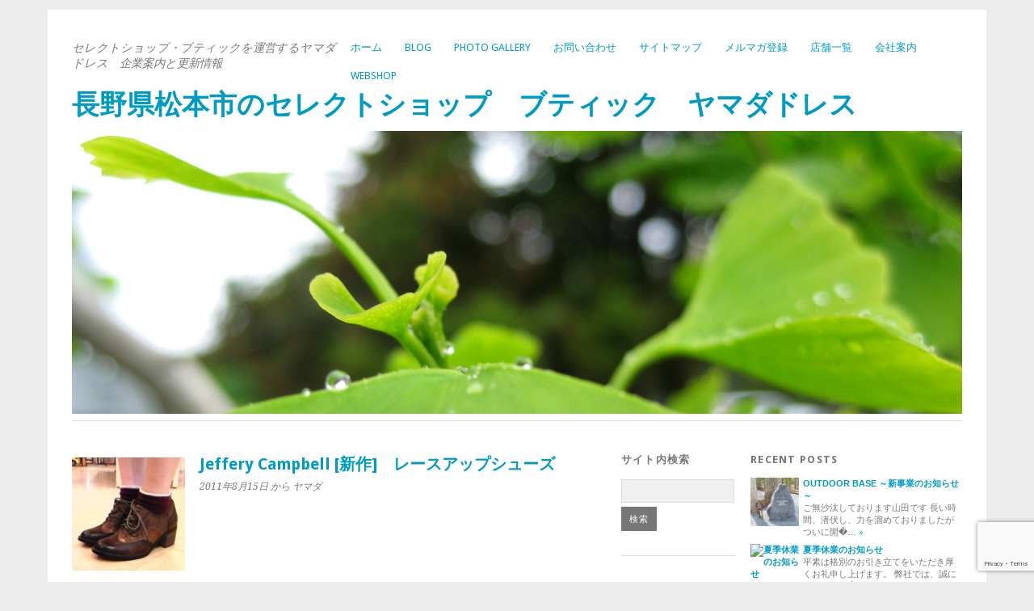

--- FILE ---
content_type: text/html; charset=UTF-8
request_url: https://yamada-dress.com/2011/08/15/1177/
body_size: 16313
content:
<!DOCTYPE html>
<html lang="ja">
<head>
	<meta charset="UTF-8" />
	<meta name="viewport" content="width=device-width, initial-scale=1.0, maximum-scale=1.0, user-scalable=0">
	<title>Jeffery Campbell [新作]　レースアップシューズ | </title>
	<link rel="profile" href="http://gmpg.org/xfn/11">
	<link rel="pingback" href="https://yamada-dress.com/xmlrpc.php">
	<!--[if lt IE 9]>
	<script src="https://yamada-dress.com/wp-content/themes/yoko/js/html5.js" type="text/javascript"></script>
	<![endif]-->
	<title>Jeffery Campbell [新作]　レースアップシューズ &#8211; 長野県松本市のセレクトショップ　ブティック　ヤマダドレス</title>
<meta name='robots' content='max-image-preview:large' />
<link rel='dns-prefetch' href='//fonts.googleapis.com' />
<link rel="alternate" type="application/rss+xml" title="長野県松本市のセレクトショップ　ブティック　ヤマダドレス &raquo; フィード" href="https://yamada-dress.com/feed/" />
<link rel="alternate" type="application/rss+xml" title="長野県松本市のセレクトショップ　ブティック　ヤマダドレス &raquo; コメントフィード" href="https://yamada-dress.com/comments/feed/" />
<script type="text/javascript" id="wpp-js" src="https://yamada-dress.com/wp-content/plugins/wordpress-popular-posts/assets/js/wpp.min.js?ver=7.3.6" data-sampling="0" data-sampling-rate="100" data-api-url="https://yamada-dress.com/wp-json/wordpress-popular-posts" data-post-id="1177" data-token="7042d5c6ea" data-lang="0" data-debug="0"></script>
<link rel="alternate" title="oEmbed (JSON)" type="application/json+oembed" href="https://yamada-dress.com/wp-json/oembed/1.0/embed?url=https%3A%2F%2Fyamada-dress.com%2F2011%2F08%2F15%2F1177%2F" />
<link rel="alternate" title="oEmbed (XML)" type="text/xml+oembed" href="https://yamada-dress.com/wp-json/oembed/1.0/embed?url=https%3A%2F%2Fyamada-dress.com%2F2011%2F08%2F15%2F1177%2F&#038;format=xml" />
<style id='wp-img-auto-sizes-contain-inline-css' type='text/css'>
img:is([sizes=auto i],[sizes^="auto," i]){contain-intrinsic-size:3000px 1500px}
/*# sourceURL=wp-img-auto-sizes-contain-inline-css */
</style>
<style id='wp-emoji-styles-inline-css' type='text/css'>

	img.wp-smiley, img.emoji {
		display: inline !important;
		border: none !important;
		box-shadow: none !important;
		height: 1em !important;
		width: 1em !important;
		margin: 0 0.07em !important;
		vertical-align: -0.1em !important;
		background: none !important;
		padding: 0 !important;
	}
/*# sourceURL=wp-emoji-styles-inline-css */
</style>
<style id='wp-block-library-inline-css' type='text/css'>
:root{--wp-block-synced-color:#7a00df;--wp-block-synced-color--rgb:122,0,223;--wp-bound-block-color:var(--wp-block-synced-color);--wp-editor-canvas-background:#ddd;--wp-admin-theme-color:#007cba;--wp-admin-theme-color--rgb:0,124,186;--wp-admin-theme-color-darker-10:#006ba1;--wp-admin-theme-color-darker-10--rgb:0,107,160.5;--wp-admin-theme-color-darker-20:#005a87;--wp-admin-theme-color-darker-20--rgb:0,90,135;--wp-admin-border-width-focus:2px}@media (min-resolution:192dpi){:root{--wp-admin-border-width-focus:1.5px}}.wp-element-button{cursor:pointer}:root .has-very-light-gray-background-color{background-color:#eee}:root .has-very-dark-gray-background-color{background-color:#313131}:root .has-very-light-gray-color{color:#eee}:root .has-very-dark-gray-color{color:#313131}:root .has-vivid-green-cyan-to-vivid-cyan-blue-gradient-background{background:linear-gradient(135deg,#00d084,#0693e3)}:root .has-purple-crush-gradient-background{background:linear-gradient(135deg,#34e2e4,#4721fb 50%,#ab1dfe)}:root .has-hazy-dawn-gradient-background{background:linear-gradient(135deg,#faaca8,#dad0ec)}:root .has-subdued-olive-gradient-background{background:linear-gradient(135deg,#fafae1,#67a671)}:root .has-atomic-cream-gradient-background{background:linear-gradient(135deg,#fdd79a,#004a59)}:root .has-nightshade-gradient-background{background:linear-gradient(135deg,#330968,#31cdcf)}:root .has-midnight-gradient-background{background:linear-gradient(135deg,#020381,#2874fc)}:root{--wp--preset--font-size--normal:16px;--wp--preset--font-size--huge:42px}.has-regular-font-size{font-size:1em}.has-larger-font-size{font-size:2.625em}.has-normal-font-size{font-size:var(--wp--preset--font-size--normal)}.has-huge-font-size{font-size:var(--wp--preset--font-size--huge)}.has-text-align-center{text-align:center}.has-text-align-left{text-align:left}.has-text-align-right{text-align:right}.has-fit-text{white-space:nowrap!important}#end-resizable-editor-section{display:none}.aligncenter{clear:both}.items-justified-left{justify-content:flex-start}.items-justified-center{justify-content:center}.items-justified-right{justify-content:flex-end}.items-justified-space-between{justify-content:space-between}.screen-reader-text{border:0;clip-path:inset(50%);height:1px;margin:-1px;overflow:hidden;padding:0;position:absolute;width:1px;word-wrap:normal!important}.screen-reader-text:focus{background-color:#ddd;clip-path:none;color:#444;display:block;font-size:1em;height:auto;left:5px;line-height:normal;padding:15px 23px 14px;text-decoration:none;top:5px;width:auto;z-index:100000}html :where(.has-border-color){border-style:solid}html :where([style*=border-top-color]){border-top-style:solid}html :where([style*=border-right-color]){border-right-style:solid}html :where([style*=border-bottom-color]){border-bottom-style:solid}html :where([style*=border-left-color]){border-left-style:solid}html :where([style*=border-width]){border-style:solid}html :where([style*=border-top-width]){border-top-style:solid}html :where([style*=border-right-width]){border-right-style:solid}html :where([style*=border-bottom-width]){border-bottom-style:solid}html :where([style*=border-left-width]){border-left-style:solid}html :where(img[class*=wp-image-]){height:auto;max-width:100%}:where(figure){margin:0 0 1em}html :where(.is-position-sticky){--wp-admin--admin-bar--position-offset:var(--wp-admin--admin-bar--height,0px)}@media screen and (max-width:600px){html :where(.is-position-sticky){--wp-admin--admin-bar--position-offset:0px}}

/*# sourceURL=wp-block-library-inline-css */
</style><style id='global-styles-inline-css' type='text/css'>
:root{--wp--preset--aspect-ratio--square: 1;--wp--preset--aspect-ratio--4-3: 4/3;--wp--preset--aspect-ratio--3-4: 3/4;--wp--preset--aspect-ratio--3-2: 3/2;--wp--preset--aspect-ratio--2-3: 2/3;--wp--preset--aspect-ratio--16-9: 16/9;--wp--preset--aspect-ratio--9-16: 9/16;--wp--preset--color--black: #000000;--wp--preset--color--cyan-bluish-gray: #abb8c3;--wp--preset--color--white: #ffffff;--wp--preset--color--pale-pink: #f78da7;--wp--preset--color--vivid-red: #cf2e2e;--wp--preset--color--luminous-vivid-orange: #ff6900;--wp--preset--color--luminous-vivid-amber: #fcb900;--wp--preset--color--light-green-cyan: #7bdcb5;--wp--preset--color--vivid-green-cyan: #00d084;--wp--preset--color--pale-cyan-blue: #8ed1fc;--wp--preset--color--vivid-cyan-blue: #0693e3;--wp--preset--color--vivid-purple: #9b51e0;--wp--preset--gradient--vivid-cyan-blue-to-vivid-purple: linear-gradient(135deg,rgb(6,147,227) 0%,rgb(155,81,224) 100%);--wp--preset--gradient--light-green-cyan-to-vivid-green-cyan: linear-gradient(135deg,rgb(122,220,180) 0%,rgb(0,208,130) 100%);--wp--preset--gradient--luminous-vivid-amber-to-luminous-vivid-orange: linear-gradient(135deg,rgb(252,185,0) 0%,rgb(255,105,0) 100%);--wp--preset--gradient--luminous-vivid-orange-to-vivid-red: linear-gradient(135deg,rgb(255,105,0) 0%,rgb(207,46,46) 100%);--wp--preset--gradient--very-light-gray-to-cyan-bluish-gray: linear-gradient(135deg,rgb(238,238,238) 0%,rgb(169,184,195) 100%);--wp--preset--gradient--cool-to-warm-spectrum: linear-gradient(135deg,rgb(74,234,220) 0%,rgb(151,120,209) 20%,rgb(207,42,186) 40%,rgb(238,44,130) 60%,rgb(251,105,98) 80%,rgb(254,248,76) 100%);--wp--preset--gradient--blush-light-purple: linear-gradient(135deg,rgb(255,206,236) 0%,rgb(152,150,240) 100%);--wp--preset--gradient--blush-bordeaux: linear-gradient(135deg,rgb(254,205,165) 0%,rgb(254,45,45) 50%,rgb(107,0,62) 100%);--wp--preset--gradient--luminous-dusk: linear-gradient(135deg,rgb(255,203,112) 0%,rgb(199,81,192) 50%,rgb(65,88,208) 100%);--wp--preset--gradient--pale-ocean: linear-gradient(135deg,rgb(255,245,203) 0%,rgb(182,227,212) 50%,rgb(51,167,181) 100%);--wp--preset--gradient--electric-grass: linear-gradient(135deg,rgb(202,248,128) 0%,rgb(113,206,126) 100%);--wp--preset--gradient--midnight: linear-gradient(135deg,rgb(2,3,129) 0%,rgb(40,116,252) 100%);--wp--preset--font-size--small: 13px;--wp--preset--font-size--medium: 20px;--wp--preset--font-size--large: 36px;--wp--preset--font-size--x-large: 42px;--wp--preset--spacing--20: 0.44rem;--wp--preset--spacing--30: 0.67rem;--wp--preset--spacing--40: 1rem;--wp--preset--spacing--50: 1.5rem;--wp--preset--spacing--60: 2.25rem;--wp--preset--spacing--70: 3.38rem;--wp--preset--spacing--80: 5.06rem;--wp--preset--shadow--natural: 6px 6px 9px rgba(0, 0, 0, 0.2);--wp--preset--shadow--deep: 12px 12px 50px rgba(0, 0, 0, 0.4);--wp--preset--shadow--sharp: 6px 6px 0px rgba(0, 0, 0, 0.2);--wp--preset--shadow--outlined: 6px 6px 0px -3px rgb(255, 255, 255), 6px 6px rgb(0, 0, 0);--wp--preset--shadow--crisp: 6px 6px 0px rgb(0, 0, 0);}:where(.is-layout-flex){gap: 0.5em;}:where(.is-layout-grid){gap: 0.5em;}body .is-layout-flex{display: flex;}.is-layout-flex{flex-wrap: wrap;align-items: center;}.is-layout-flex > :is(*, div){margin: 0;}body .is-layout-grid{display: grid;}.is-layout-grid > :is(*, div){margin: 0;}:where(.wp-block-columns.is-layout-flex){gap: 2em;}:where(.wp-block-columns.is-layout-grid){gap: 2em;}:where(.wp-block-post-template.is-layout-flex){gap: 1.25em;}:where(.wp-block-post-template.is-layout-grid){gap: 1.25em;}.has-black-color{color: var(--wp--preset--color--black) !important;}.has-cyan-bluish-gray-color{color: var(--wp--preset--color--cyan-bluish-gray) !important;}.has-white-color{color: var(--wp--preset--color--white) !important;}.has-pale-pink-color{color: var(--wp--preset--color--pale-pink) !important;}.has-vivid-red-color{color: var(--wp--preset--color--vivid-red) !important;}.has-luminous-vivid-orange-color{color: var(--wp--preset--color--luminous-vivid-orange) !important;}.has-luminous-vivid-amber-color{color: var(--wp--preset--color--luminous-vivid-amber) !important;}.has-light-green-cyan-color{color: var(--wp--preset--color--light-green-cyan) !important;}.has-vivid-green-cyan-color{color: var(--wp--preset--color--vivid-green-cyan) !important;}.has-pale-cyan-blue-color{color: var(--wp--preset--color--pale-cyan-blue) !important;}.has-vivid-cyan-blue-color{color: var(--wp--preset--color--vivid-cyan-blue) !important;}.has-vivid-purple-color{color: var(--wp--preset--color--vivid-purple) !important;}.has-black-background-color{background-color: var(--wp--preset--color--black) !important;}.has-cyan-bluish-gray-background-color{background-color: var(--wp--preset--color--cyan-bluish-gray) !important;}.has-white-background-color{background-color: var(--wp--preset--color--white) !important;}.has-pale-pink-background-color{background-color: var(--wp--preset--color--pale-pink) !important;}.has-vivid-red-background-color{background-color: var(--wp--preset--color--vivid-red) !important;}.has-luminous-vivid-orange-background-color{background-color: var(--wp--preset--color--luminous-vivid-orange) !important;}.has-luminous-vivid-amber-background-color{background-color: var(--wp--preset--color--luminous-vivid-amber) !important;}.has-light-green-cyan-background-color{background-color: var(--wp--preset--color--light-green-cyan) !important;}.has-vivid-green-cyan-background-color{background-color: var(--wp--preset--color--vivid-green-cyan) !important;}.has-pale-cyan-blue-background-color{background-color: var(--wp--preset--color--pale-cyan-blue) !important;}.has-vivid-cyan-blue-background-color{background-color: var(--wp--preset--color--vivid-cyan-blue) !important;}.has-vivid-purple-background-color{background-color: var(--wp--preset--color--vivid-purple) !important;}.has-black-border-color{border-color: var(--wp--preset--color--black) !important;}.has-cyan-bluish-gray-border-color{border-color: var(--wp--preset--color--cyan-bluish-gray) !important;}.has-white-border-color{border-color: var(--wp--preset--color--white) !important;}.has-pale-pink-border-color{border-color: var(--wp--preset--color--pale-pink) !important;}.has-vivid-red-border-color{border-color: var(--wp--preset--color--vivid-red) !important;}.has-luminous-vivid-orange-border-color{border-color: var(--wp--preset--color--luminous-vivid-orange) !important;}.has-luminous-vivid-amber-border-color{border-color: var(--wp--preset--color--luminous-vivid-amber) !important;}.has-light-green-cyan-border-color{border-color: var(--wp--preset--color--light-green-cyan) !important;}.has-vivid-green-cyan-border-color{border-color: var(--wp--preset--color--vivid-green-cyan) !important;}.has-pale-cyan-blue-border-color{border-color: var(--wp--preset--color--pale-cyan-blue) !important;}.has-vivid-cyan-blue-border-color{border-color: var(--wp--preset--color--vivid-cyan-blue) !important;}.has-vivid-purple-border-color{border-color: var(--wp--preset--color--vivid-purple) !important;}.has-vivid-cyan-blue-to-vivid-purple-gradient-background{background: var(--wp--preset--gradient--vivid-cyan-blue-to-vivid-purple) !important;}.has-light-green-cyan-to-vivid-green-cyan-gradient-background{background: var(--wp--preset--gradient--light-green-cyan-to-vivid-green-cyan) !important;}.has-luminous-vivid-amber-to-luminous-vivid-orange-gradient-background{background: var(--wp--preset--gradient--luminous-vivid-amber-to-luminous-vivid-orange) !important;}.has-luminous-vivid-orange-to-vivid-red-gradient-background{background: var(--wp--preset--gradient--luminous-vivid-orange-to-vivid-red) !important;}.has-very-light-gray-to-cyan-bluish-gray-gradient-background{background: var(--wp--preset--gradient--very-light-gray-to-cyan-bluish-gray) !important;}.has-cool-to-warm-spectrum-gradient-background{background: var(--wp--preset--gradient--cool-to-warm-spectrum) !important;}.has-blush-light-purple-gradient-background{background: var(--wp--preset--gradient--blush-light-purple) !important;}.has-blush-bordeaux-gradient-background{background: var(--wp--preset--gradient--blush-bordeaux) !important;}.has-luminous-dusk-gradient-background{background: var(--wp--preset--gradient--luminous-dusk) !important;}.has-pale-ocean-gradient-background{background: var(--wp--preset--gradient--pale-ocean) !important;}.has-electric-grass-gradient-background{background: var(--wp--preset--gradient--electric-grass) !important;}.has-midnight-gradient-background{background: var(--wp--preset--gradient--midnight) !important;}.has-small-font-size{font-size: var(--wp--preset--font-size--small) !important;}.has-medium-font-size{font-size: var(--wp--preset--font-size--medium) !important;}.has-large-font-size{font-size: var(--wp--preset--font-size--large) !important;}.has-x-large-font-size{font-size: var(--wp--preset--font-size--x-large) !important;}
/*# sourceURL=global-styles-inline-css */
</style>

<style id='classic-theme-styles-inline-css' type='text/css'>
/*! This file is auto-generated */
.wp-block-button__link{color:#fff;background-color:#32373c;border-radius:9999px;box-shadow:none;text-decoration:none;padding:calc(.667em + 2px) calc(1.333em + 2px);font-size:1.125em}.wp-block-file__button{background:#32373c;color:#fff;text-decoration:none}
/*# sourceURL=/wp-includes/css/classic-themes.min.css */
</style>
<link rel='stylesheet' id='contact-form-7-css' href='https://yamada-dress.com/wp-content/plugins/contact-form-7/includes/css/styles.css?ver=6.1.4' type='text/css' media='all' />
<link rel='stylesheet' id='fancybox-for-wp-css' href='https://yamada-dress.com/wp-content/plugins/fancybox-for-wordpress/assets/css/fancybox.css?ver=1.3.4' type='text/css' media='all' />
<link rel='stylesheet' id='wordpress-popular-posts-css-css' href='https://yamada-dress.com/wp-content/plugins/wordpress-popular-posts/assets/css/wpp.css?ver=7.3.6' type='text/css' media='all' />
<link rel='stylesheet' id='yoko-fonts-css' href='//fonts.googleapis.com/css?family=Droid+Sans%3A400%2C700%7CDroid+Serif%3A400%2C700%2C400italic%2C700italic&#038;subset=latin%2Clatin-ext' type='text/css' media='all' />
<link rel='stylesheet' id='yoko-style-css' href='https://yamada-dress.com/wp-content/themes/yoko/style.css?ver=2013-10-21' type='text/css' media='all' />
<link rel='stylesheet' id='taxopress-frontend-css-css' href='https://yamada-dress.com/wp-content/plugins/simple-tags/assets/frontend/css/frontend.css?ver=3.43.0' type='text/css' media='all' />
<link rel='stylesheet' id='wp-pagenavi-css' href='https://yamada-dress.com/wp-content/plugins/wp-pagenavi/pagenavi-css.css?ver=2.70' type='text/css' media='all' />
<link rel='stylesheet' id='myStyleSheets-css' href='https://yamada-dress.com/wp-content/plugins/yd-recent-posts-widget/css/yd_rp.css?ver=6.9' type='text/css' media='all' />
<script type="text/javascript" src="https://yamada-dress.com/wp-includes/js/jquery/jquery.min.js?ver=3.7.1" id="jquery-core-js"></script>
<script type="text/javascript" src="https://yamada-dress.com/wp-includes/js/jquery/jquery-migrate.min.js?ver=3.4.1" id="jquery-migrate-js"></script>
<script type="text/javascript" src="https://yamada-dress.com/wp-content/plugins/fancybox-for-wordpress/assets/js/purify.min.js?ver=1.3.4" id="purify-js"></script>
<script type="text/javascript" src="https://yamada-dress.com/wp-content/plugins/fancybox-for-wordpress/assets/js/jquery.fancybox.js?ver=1.3.4" id="fancybox-for-wp-js"></script>
<script type="text/javascript" src="https://yamada-dress.com/wp-content/plugins/simple-tags/assets/frontend/js/frontend.js?ver=3.43.0" id="taxopress-frontend-js-js"></script>
<link rel="https://api.w.org/" href="https://yamada-dress.com/wp-json/" /><link rel="alternate" title="JSON" type="application/json" href="https://yamada-dress.com/wp-json/wp/v2/posts/1177" /><link rel="EditURI" type="application/rsd+xml" title="RSD" href="https://yamada-dress.com/xmlrpc.php?rsd" />
<meta name="generator" content="WordPress 6.9" />
<link rel="canonical" href="https://yamada-dress.com/2011/08/15/1177/" />
<link rel='shortlink' href='http://wp.me/p1vuKy-iZ' />

<!-- Fancybox for WordPress v3.3.7 -->
<style type="text/css">
	.fancybox-slide--image .fancybox-content{background-color: #FFFFFF}div.fancybox-caption{display:none !important;}
	
	img.fancybox-image{border-width:10px;border-color:#FFFFFF;border-style:solid;}
	div.fancybox-bg{background-color:rgba(102,102,102,0.3);opacity:1 !important;}div.fancybox-content{border-color:#FFFFFF}
	div#fancybox-title{background-color:#FFFFFF}
	div.fancybox-content{background-color:#FFFFFF}
	div#fancybox-title-inside{color:#333333}
	
	
	
	div.fancybox-caption p.caption-title{display:inline-block}
	div.fancybox-caption p.caption-title{font-size:14px}
	div.fancybox-caption p.caption-title{color:#333333}
	div.fancybox-caption {color:#333333}div.fancybox-caption p.caption-title {background:#fff; width:auto;padding:10px 30px;}div.fancybox-content p.caption-title{color:#333333;margin: 0;padding: 5px 0;}
</style><script type="text/javascript">
	jQuery(function () {

		var mobileOnly = false;
		
		if (mobileOnly) {
			return;
		}

		jQuery.fn.getTitle = function () { // Copy the title of every IMG tag and add it to its parent A so that fancybox can show titles
			var arr = jQuery("a[data-fancybox]");jQuery.each(arr, function() {var title = jQuery(this).children("img").attr("title") || '';var figCaptionHtml = jQuery(this).next("figcaption").html() || '';var processedCaption = figCaptionHtml;if (figCaptionHtml.length && typeof DOMPurify === 'function') {processedCaption = DOMPurify.sanitize(figCaptionHtml, {USE_PROFILES: {html: true}});} else if (figCaptionHtml.length) {processedCaption = jQuery("<div>").text(figCaptionHtml).html();}var newTitle = title;if (processedCaption.length) {newTitle = title.length ? title + " " + processedCaption : processedCaption;}if (newTitle.length) {jQuery(this).attr("title", newTitle);}});		}

		// Supported file extensions

				var thumbnails = jQuery("a:has(img)").not(".nolightbox").not('.envira-gallery-link').not('.ngg-simplelightbox').filter(function () {
			return /\.(jpe?g|png|gif|mp4|webp|bmp|pdf)(\?[^/]*)*$/i.test(jQuery(this).attr('href'))
		});
		

		// Add data-type iframe for links that are not images or videos.
		var iframeLinks = jQuery('.fancyboxforwp').filter(function () {
			return !/\.(jpe?g|png|gif|mp4|webp|bmp|pdf)(\?[^/]*)*$/i.test(jQuery(this).attr('href'))
		}).filter(function () {
			return !/vimeo|youtube/i.test(jQuery(this).attr('href'))
		});
		iframeLinks.attr({"data-type": "iframe"}).getTitle();

				// Gallery All
		thumbnails.addClass("fancyboxforwp").attr("data-fancybox", "gallery").getTitle();
		iframeLinks.attr({"data-fancybox": "gallery"}).getTitle();

		// Gallery type NONE
		
		// Call fancybox and apply it on any link with a rel atribute that starts with "fancybox", with the options set on the admin panel
		jQuery("a.fancyboxforwp").fancyboxforwp({
			loop: false,
			smallBtn: false,
			zoomOpacity: "auto",
			animationEffect: "fade",
			animationDuration: 500,
			transitionEffect: "fade",
			transitionDuration: "300",
			overlayShow: true,
			overlayOpacity: "0.3",
			titleShow: true,
			titlePosition: "inside",
			keyboard: true,
			showCloseButton: false,
			arrows: true,
			clickContent:false,
			clickSlide: "close",
			mobile: {
				clickContent: function (current, event) {
					return current.type === "image" ? "toggleControls" : false;
				},
				clickSlide: function (current, event) {
					return current.type === "image" ? "close" : "close";
				},
			},
			wheel: false,
			toolbar: true,
			preventCaptionOverlap: true,
			onInit: function() { },			onDeactivate
	: function() { },		beforeClose: function() { },			afterShow: function(instance) { jQuery( ".fancybox-image" ).on("click", function( ){ ( instance.isScaledDown() ) ? instance.scaleToActual() : instance.scaleToFit() }) },				afterClose: function() { },					caption : function( instance, item ) {var title = "";if("undefined" != typeof jQuery(this).context ){var title = jQuery(this).context.title;} else { var title = ("undefined" != typeof jQuery(this).attr("title")) ? jQuery(this).attr("title") : false;}var caption = jQuery(this).data('caption') || '';if ( item.type === 'image' && title.length ) {caption = (caption.length ? caption + '<br />' : '') + '<p class="caption-title">'+jQuery("<div>").text(title).html()+'</p>' ;}if (typeof DOMPurify === "function" && caption.length) { return DOMPurify.sanitize(caption, {USE_PROFILES: {html: true}}); } else { return jQuery("<div>").text(caption).html(); }},
		afterLoad : function( instance, current ) {var captionContent = current.opts.caption || '';var sanitizedCaptionString = '';if (typeof DOMPurify === 'function' && captionContent.length) {sanitizedCaptionString = DOMPurify.sanitize(captionContent, {USE_PROFILES: {html: true}});} else if (captionContent.length) { sanitizedCaptionString = jQuery("<div>").text(captionContent).html();}if (sanitizedCaptionString.length) { current.$content.append(jQuery('<div class=\"fancybox-custom-caption inside-caption\" style=\" position: absolute;left:0;right:0;color:#000;margin:0 auto;bottom:0;text-align:center;background-color:#FFFFFF \"></div>').html(sanitizedCaptionString)); }},
			})
		;

			})
</script>
<!-- END Fancybox for WordPress -->
	<script type="text/javascript" src="http://maps.google.com/maps/api/js?sensor=false"></script>
	<style type="text/css">
        .entry-content img {max-width: 100000%; /* override */}
    </style> 
	            <style id="wpp-loading-animation-styles">@-webkit-keyframes bgslide{from{background-position-x:0}to{background-position-x:-200%}}@keyframes bgslide{from{background-position-x:0}to{background-position-x:-200%}}.wpp-widget-block-placeholder,.wpp-shortcode-placeholder{margin:0 auto;width:60px;height:3px;background:#dd3737;background:linear-gradient(90deg,#dd3737 0%,#571313 10%,#dd3737 100%);background-size:200% auto;border-radius:3px;-webkit-animation:bgslide 1s infinite linear;animation:bgslide 1s infinite linear}</style>
            	<style type="text/css" id="yoko-themeoptions-css">
		a {color: #009BC2;}
		#content .single-entry-header h1.entry-title {color: #009BC2!important;}
		input#submit:hover {background-color: #009BC2!important;}
		#content .page-entry-header h1.entry-title {color: #009BC2!important;}
		.searchsubmit:hover {background-color: #009BC2!important;}
	</style>
		<!-- Vipers Video Quicktags v6.6.0 | http://www.viper007bond.com/wordpress-plugins/vipers-video-quicktags/ -->
<style type="text/css">
.vvqbox { display: block; max-width: 100%; visibility: visible !important; margin: 10px auto; } .vvqbox img { max-width: 100%; height: 100%; } .vvqbox object { max-width: 100%; } 
</style>
<script type="text/javascript">
// <![CDATA[
	var vvqflashvars = {};
	var vvqparams = { wmode: "opaque", allowfullscreen: "true", allowscriptaccess: "always" };
	var vvqattributes = {};
	var vvqexpressinstall = "https://yamada-dress.com/wp-content/plugins/vipers-video-quicktags/resources/expressinstall.swf";
// ]]>
</script>

<!-- BEGIN: WP Social Bookmarking Light HEAD --><script>
    (function (d, s, id) {
        var js, fjs = d.getElementsByTagName(s)[0];
        if (d.getElementById(id)) return;
        js = d.createElement(s);
        js.id = id;
        js.src = "//connect.facebook.net/ja_JP/sdk.js#xfbml=1&version=v2.7";
        fjs.parentNode.insertBefore(js, fjs);
    }(document, 'script', 'facebook-jssdk'));
</script>
<style type="text/css">.wp_social_bookmarking_light{
    border: 0 !important;
    padding: 10px 0 20px 0 !important;
    margin: 0 !important;
}
.wp_social_bookmarking_light div{
    float: left !important;
    border: 0 !important;
    padding: 0 !important;
    margin: 0 5px 0px 0 !important;
    min-height: 30px !important;
    line-height: 18px !important;
    text-indent: 0 !important;
}
.wp_social_bookmarking_light img{
    border: 0 !important;
    padding: 0;
    margin: 0;
    vertical-align: top !important;
}
.wp_social_bookmarking_light_clear{
    clear: both !important;
}
#fb-root{
    display: none;
}
.wsbl_twitter{
    width: 100px;
}
.wsbl_facebook_like iframe{
    max-width: none !important;
}
</style>
<!-- END: WP Social Bookmarking Light HEAD -->
<style media="print" type="text/css">div.faq_answer { display: block!important; }p.faq_nav { display: none; }</style></head>

<body class="wp-singular post-template-default single single-post postid-1177 single-format-standard wp-theme-yoko">
<div id="page" class="clearfix">
	<header id="branding">
		<nav id="mainnav" class="clearfix">
			<div class="menu"><ul>
<li ><a href="https://yamada-dress.com/">ホーム</a></li><li class="page_item page-item-177 current_page_parent"><a href="https://yamada-dress.com/blog/">blog</a></li>
<li class="page_item page-item-3462 page_item_has_children"><a href="https://yamada-dress.com/photo-gallery/">Photo Gallery</a>
<ul class='children'>
	<li class="page_item page-item-4251"><a href="https://yamada-dress.com/photo-gallery/araara/">ara･ara Photo Gallery</a></li>
	<li class="page_item page-item-29290"><a href="https://yamada-dress.com/photo-gallery/casselini-photo-gallery/">CASSELINI Photo Gallery</a></li>
	<li class="page_item page-item-30927"><a href="https://yamada-dress.com/photo-gallery/drowse-and-yet-photo-gallery/">Drowse and yet&#8230; Photo Gallery</a></li>
	<li class="page_item page-item-34151"><a href="https://yamada-dress.com/photo-gallery/honey-salon-photo-gallery/">Honey Salon Photo Gallery</a></li>
	<li class="page_item page-item-7514"><a href="https://yamada-dress.com/photo-gallery/melantrickhemlighet-gallery/">melantrick hemlighet Photo Gallery</a></li>
	<li class="page_item page-item-21083"><a href="https://yamada-dress.com/photo-gallery/milkmikeboy-photo-gallery/">MILK/MILKBOY Photo Gallery</a></li>
	<li class="page_item page-item-5236"><a href="https://yamada-dress.com/photo-gallery/tsumori-chisato-saifu-photo-gallery/">Tsumori Chisato CARRY Photo Gallery</a></li>
	<li class="page_item page-item-20604"><a href="https://yamada-dress.com/photo-gallery/tsumori-chisato-mens-photo-gallery/">Tsumori Chisato MEN&#8217;S Photo Gallery</a></li>
	<li class="page_item page-item-3421"><a href="https://yamada-dress.com/photo-gallery/tsumori-chisato/">Tsumori Chisato Photo Gallery</a></li>
	<li class="page_item page-item-17600"><a href="https://yamada-dress.com/photo-gallery/ahcahcum-photo-gallery/">あちゃちゅむ Photo Gallery</a></li>
</ul>
</li>
<li class="page_item page-item-5"><a href="https://yamada-dress.com/contact/">お問い合わせ</a></li>
<li class="page_item page-item-239"><a href="https://yamada-dress.com/sitemap/">サイトマップ</a></li>
<li class="page_item page-item-8794"><a href="https://yamada-dress.com/mailmagazine/">メルマガ登録</a></li>
<li class="page_item page-item-32 page_item_has_children"><a href="https://yamada-dress.com/shoplist/">店舗一覧</a>
<ul class='children'>
	<li class="page_item page-item-57"><a href="https://yamada-dress.com/shoplist/11-2/">本町店</a></li>
	<li class="page_item page-item-62"><a href="https://yamada-dress.com/shoplist/21-2/">ギャラリー</a></li>
	<li class="page_item page-item-68"><a href="https://yamada-dress.com/shoplist/46-2/">川中島店</a></li>
</ul>
</li>
<li class="page_item page-item-39"><a href="https://yamada-dress.com/companey/">会社案内</a></li>
<li class="page_item page-item-46"><a href="https://yamada-dress.com/shop/">WebShop</a></li>
</ul></div>
		</nav><!-- end mainnav -->

		
		<hgroup id="site-title">
					<h1><a href="https://yamada-dress.com/" title="長野県松本市のセレクトショップ　ブティック　ヤマダドレス">長野県松本市のセレクトショップ　ブティック　ヤマダドレス</a></h1>
				<h2 id="site-description">セレクトショップ・ブティックを運営するヤマダドレス　企業案内と更新情報</h2>
				</hgroup><!-- end site-title -->

								<img alt="" src="https://yamada-dress.com/wp-content/themes/yoko/images/headers/ginko.jpg" class="headerimage" width="1102" height="350">
			
		<nav id="subnav">
					</nav><!-- end subnav -->
</header><!-- end header -->

<div id="wrap">
<div id="main">

	<div id="content">

	
			
<article id="post-1177" class="post-1177 post type-post status-publish format-standard has-post-thumbnail hentry category-jeffrey_campbell category-transform-works3 category-items category-info-from-shop tag-12 tag-24">

			<div class="single-entry-details">
			<a href="https://yamada-dress.com/2011/08/15/1177/"><img width="150" height="150" src="https://yamada-dress.com/wp-content/uploads/2011/08/DVC00311-e1313381284277-150x150.jpg" class="attachment-thumbnail size-thumbnail wp-post-image" alt="Jeffery Campbell" decoding="async" /></a>
		</div><!-- end single-entry-details -->
		
	<header class="single-entry-header">
		<h1 class="entry-title">Jeffery Campbell [新作]　レースアップシューズ</h1>
			<p><span class="entry-date">2011年8月15日</span> <span class="entry-author">から ヤマダ</span> </p>
	</header><!-- end single-entry-header -->
		
	<div class="single-entry-content">
				<p>こんにちは、吉原です＾＾</p>
<p>先日入荷したばかりの　jeffery campbell の新作を１つずつご紹介していきたいと思います。</p>
<p>まずはレースアップシューズのこちら。</p>
<p><a href="https://yamada-dress.com/wp-content/uploads/2011/08/DVC00311.jpg"><img fetchpriority="high" decoding="async" src="https://yamada-dress.com/wp-content/uploads/2011/08/DVC00311-e1313381284277.jpg" alt="Jeffery Campbell" title="Jeffery Campbell" width="426" height="473" class="alignleft size-full wp-image-1178" srcset="https://yamada-dress.com/wp-content/uploads/2011/08/DVC00311-e1313381284277.jpg 426w, https://yamada-dress.com/wp-content/uploads/2011/08/DVC00311-e1313381284277-270x300.jpg 270w" sizes="(max-width: 426px) 100vw, 426px" /></a></p>
<p>ちょっとマニッシュな形のこちらーのシューズ。もちろん本皮使用でヒール部分もウッドです。ヴィンテージ感漂う感じがなんともたまらない１足です＾＾</p>
<p>ヒール高は４，５センチなので背は高くなるが、ヒール感はなしというなんとも足に優しい高さ。超歩きやすいです。</p>
<p>&nbsp;</p>
<p>色は写真のカーキ1色の展開になっています。</p>
<p>今このようなマニッシュな形のシューズが流行ってますよね＾＾</p>
<p>私はまさにこの形が好きなのでドンぴしゃりナデザイン。</p>
<p>でもマニッシュシューズなら他にもあるじゃんということになりますが、なぜこのjeffery campbellのレースアップシューズが良いのか。</p>
<p>まず、ペタンコでないことー！なかなかこの高さのヒールって無いんです、この形のシューズは。ペタンコかヒールの高いﾌﾞｰティになるか、どっちか！中間がなかった！でもジェフリーにはあった！</p>
<p>あとはやっぱりヒールの部分がウッドってとこがいいですよね＾＾今プラスチックにウッド加工したものが本当に多い。なんか安っぽく見えてあまり懸念してしまいます。</p>
<p>&nbsp;</p>
<p>しかしジェフリーはウッドと本皮＾＾しかも値段が安ーーーい！毎回このコストパフォーマンスには驚かされます。</p>
<p>こちらなんと、、、、12,600YENです＾＾</p>
<p>本皮、ウッド使用ってなると３～４万以上するのが普通です。なのに１万円代って！</p>
<p>もーありがたや～です＾＾</p>
<p>なんかジェフリーの記事を書くと長くなってしまう私です。</p>
<p>サイズは３６～３９までご用意しております＾＾</p>
<p>&nbsp;</p>
<p>&nbsp;</p>
<p>ご質問、お問い合わせ等は</p>
<p><a title="お問い合わせ" href="https://yamada-dress.com/contact/">こちらからお問い合わせ</a>いただくか</p>
<p><a href="https://yamada-dress.com/shoplist/77-2/">Transform-Works3</a> ：　0263-39-6252までお気軽にご連絡くださいませ＾＾</p>
<p>&nbsp;</p>
<BR>
<script type="text/javascript">rakuten_design="slide";rakuten_affiliateId="032d1f0c.b818798e.0a032ffa.8394f114";rakuten_items="ctsmatch";rakuten_genreId="0";rakuten_size="468x160";rakuten_target="_blank";rakuten_theme="gray";rakuten_border="off";rakuten_auto_mode="on";rakuten_genre_title="off";rakuten_recommend="on";rakuten_ts="1515563292265";</script><script type="text/javascript" src="https://xml.affiliate.rakuten.co.jp/widget/js/rakuten_widget.js"></script>
<BR>
<p style="text-align: center;">&nbsp;</p>
<p style="text-align: center;">ーーーーーーーーーーーーーーーーーーーーーーーーーーーーーーーーーーーーーーーーー★</p>
<p style="text-align: center;"><em><span style="font-size: large;">Transform-Works3（トランスフォーム　ワークス3）</span></em></p>
<p style="text-align: center;"><em><span style="font-size: large;">長野県松本市中央２-２-３</span></em></p>
<p style="text-align: center;"><em><span style="font-size: large;">☎　0263-39-6252</span></em></p>
<p style="text-align: center;"><em><span style="font-size: large;">お問い合わせ→<a href="http://www.yamada-dress.com/info/contact/">http://www.yamada-dress.com/info/contact/</a></span></em></p>
<p style="text-align: center;">&nbsp;</p>
<p style="text-align: center;">ーーーーーーーーーーーーーーーーーーーーーーーーーーーーーーーーーーーーーーーーー★</p>
<BR>

<BR>
<BR>
お問い合わせ等は
<a title="お問い合わせ" href="http://www.yamada-dress.com/info/contact/">こちらからお問い合わせ</a>いただくか

<BR>

<a href="http://www.yamada-dress.com/info/shoplist/77-2/">Transform-Works3</a> ：　0263-39-6252までお気軽にご連絡くださいませ。

<BR>

<div>地方発送も承ります。１万円以上で<span style="color: #ff0000;"> <strong>【送料無料】</strong></span></div>


<BR>
<BR>

新着投稿をメールでお知らせするメルマガにご登録ください。
<BR>
セール情報などもいち早くお知らせいたします。

<
<BR>
[subscribe2]
<BR><div class='wp_social_bookmarking_light'>        <div class="wsbl_hatena_button"><a href="//b.hatena.ne.jp/entry/https://yamada-dress.com/2011/08/15/1177/" class="hatena-bookmark-button" data-hatena-bookmark-title="Jeffery Campbell [新作]　レースアップシューズ" data-hatena-bookmark-layout="standard" title="このエントリーをはてなブックマークに追加"> <img decoding="async" src="//b.hatena.ne.jp/images/entry-button/button-only@2x.png" alt="このエントリーをはてなブックマークに追加" width="20" height="20" style="border: none;" /></a><script type="text/javascript" src="//b.hatena.ne.jp/js/bookmark_button.js" charset="utf-8" async="async"></script></div>        <div class="wsbl_twitter"><a href="https://twitter.com/share" class="twitter-share-button" data-url="https://yamada-dress.com/2011/08/15/1177/" data-text="Jeffery Campbell [新作]　レースアップシューズ" data-via="@maneyamada" data-lang="ja">Tweet</a></div>        <div class="wsbl_facebook"><a href='http://www.facebook.com/share.php?u=https%3A%2F%2Fyamada-dress.com%2F2011%2F08%2F15%2F1177%2F&t=Jeffery%20Campbell%20%5B%E6%96%B0%E4%BD%9C%5D%E3%80%80%E3%83%AC%E3%83%BC%E3%82%B9%E3%82%A2%E3%83%83%E3%83%97%E3%82%B7%E3%83%A5%E3%83%BC%E3%82%BA' title='Facebook にシェア' rel=nofollow class='wp_social_bookmarking_light_a' target=_blank><img src='https://yamada-dress.com/wp-content/plugins/wp-social-bookmarking-light/public/images/facebook.png' alt='Facebook にシェア' title='Facebook にシェア' width='16' height='16' class='wp_social_bookmarking_light_img' /></a></div>        <div class="wsbl_facebook_like"><div id="fb-root"></div><fb:like href="https://yamada-dress.com/2011/08/15/1177/" layout="button_count" action="like" width="100" share="false" show_faces="false" ></fb:like></div>        <div class="wsbl_yahoo">[`yahoo` not found]</div>        <div class="wsbl_google"><a href='http://www.google.com/bookmarks/mark?op=add&bkmk=https%3A%2F%2Fyamada-dress.com%2F2011%2F08%2F15%2F1177%2F&title=Jeffery%20Campbell%20%5B%E6%96%B0%E4%BD%9C%5D%E3%80%80%E3%83%AC%E3%83%BC%E3%82%B9%E3%82%A2%E3%83%83%E3%83%97%E3%82%B7%E3%83%A5%E3%83%BC%E3%82%BA' title='このエントリーを Google ブックマーク に追加' rel=nofollow class='wp_social_bookmarking_light_a' target=_blank><img src='https://yamada-dress.com/wp-content/plugins/wp-social-bookmarking-light/public/images/google.png' alt='このエントリーを Google ブックマーク に追加' title='このエントリーを Google ブックマーク に追加' width='16' height='16' class='wp_social_bookmarking_light_img' /></a></div>        <div class="wsbl_google_plus_one"><g:plusone size="medium" annotation="none" href="https://yamada-dress.com/2011/08/15/1177/" ></g:plusone></div></div>
<br class='wp_social_bookmarking_light_clear' />
<h2  class="related_post_title">関連記事</h2><ul class="related_post"><li><a href="https://yamada-dress.com/2014/01/31/10915/" title="　☆はいちゃいました‼ジャージフリルSK☆ara-ara（アラアラ）">　☆はいちゃいました‼ジャージフリルSK☆ara-ara（アラアラ）</a></li><li><a href="https://yamada-dress.com/2013/02/13/5827/" title="春服★コーディネート♪♪">春服★コーディネート♪♪</a></li><li><a href="https://yamada-dress.com/2013/02/10/5814/" title="Jeffrey Campbell（ジェフリーキャンベル）★新作サンダル入荷">Jeffrey Campbell（ジェフリーキャンベル）★新作サンダル入荷</a></li><li><a href="https://yamada-dress.com/2012/09/22/4735/" title="★JEFFREY CAMPBELL（ジェフリーキャンベル）,KHRIO（クーリオ）　オススメブーツ★">★JEFFREY CAMPBELL（ジェフリーキャンベル）,KHRIO（クーリオ）　オススメブーツ★</a></li><li><a href="https://yamada-dress.com/2012/08/20/4571/" title="リボンバレエシューズ入荷★JEFFREY CAMPBELL(ジェフリーキャンベル)">リボンバレエシューズ入荷★JEFFREY CAMPBELL(ジェフリーキャンベル)</a></li></ul>			<div class="clear"></div>
			
								
		
	<footer class="single-entry-meta">
		<p>			カテゴリー: <a href="https://yamada-dress.com/category/items/jeffrey_campbell/" rel="category tag">Jeffrey Campbell</a>, <a href="https://yamada-dress.com/category/info-from-shop/transform-works3/" rel="category tag">Transform-works3</a>, <a href="https://yamada-dress.com/category/items/" rel="category tag">商品紹介</a>, <a href="https://yamada-dress.com/category/info-from-shop/" rel="category tag">店舗からのお知らせ</a> | 
									タグ: <a href="https://yamada-dress.com/tag/%e3%82%b8%e3%82%a7%e3%83%95%e3%83%aa%e3%83%bc%e3%82%ad%e3%83%a3%e3%83%b3%e3%83%99%e3%83%ab/" rel="tag">ジェフリーキャンベル</a>, <a href="https://yamada-dress.com/tag/%e6%96%b0%e4%bd%9c/" rel="tag">新作</a> | 
						<a href="https://yamada-dress.com/2011/08/15/1177/">パーマリンク</a>
			</p>
	</footer><!-- end entry-meta -->

		</div><!-- end single-entry-content -->

</article><!-- end post-1177 -->
<div class="clear"></div>				
			
<div id="comments"  class="clearfix">

	
					<p class="nocomments">コメントは受け付けていません。</p>
							
	</div><!-- end comments -->
				
			<nav id="nav-below">
				<div class="nav-previous"><a href="https://yamada-dress.com/2011/08/17/1182/" rel="next">&larr; 前の投稿</a></div>
				<div class="nav-next"><a href="https://yamada-dress.com/2011/08/13/1169/" rel="prev">次の投稿 &rarr;</a></div>
			</nav><!-- end #nav-below -->
				
	</div><!-- end content -->
	

<div id="secondary" class="widget-area" role="complementary">
			<aside id="search-3" class="widget widget_search"><h3 class="widget-title">サイト内検索</h3><form role="search" method="get" class="searchform" action="https://yamada-dress.com/" >
		<div>
		<input type="text" class="search-input" value="" name="s" id="s" />
		<input type="submit" class="searchsubmit" value="検索" />
		</div>
		</form></aside><aside id="categories-5" class="widget widget_categories"><h3 class="widget-title">CATEGORIES</h3>
			<ul>
					<li class="cat-item cat-item-853"><a href="https://yamada-dress.com/category/items/alter-ego/">ALTER EGO</a>
</li>
	<li class="cat-item cat-item-1759"><a href="https://yamada-dress.com/category/items/anone/">AnoNe</a>
</li>
	<li class="cat-item cat-item-404"><a href="https://yamada-dress.com/category/items/ara%ef%bd%a5ara/">ara･ara</a>
</li>
	<li class="cat-item cat-item-2414"><a href="https://yamada-dress.com/category/items/casselini/">CASSELINI</a>
</li>
	<li class="cat-item cat-item-283"><a href="https://yamada-dress.com/category/info-from-shop/dolce/">DOLCE</a>
</li>
	<li class="cat-item cat-item-2553"><a href="https://yamada-dress.com/category/items/drowse-and-yet/">Drowse and yet&#8230;</a>
</li>
	<li class="cat-item cat-item-2768"><a href="https://yamada-dress.com/category/items/honey-salon-items/">Honey Salon</a>
</li>
	<li class="cat-item cat-item-8"><a href="https://yamada-dress.com/category/items/jeffrey_campbell/">Jeffrey Campbell</a>
</li>
	<li class="cat-item cat-item-1728"><a href="https://yamada-dress.com/category/items/meisje/">meisje</a>
</li>
	<li class="cat-item cat-item-710"><a href="https://yamada-dress.com/category/items/melantrick-hemlighet-items/">MELANTRICK HEMLIGHET</a>
</li>
	<li class="cat-item cat-item-1796"><a href="https://yamada-dress.com/category/items/milkmilk/">MILK</a>
</li>
	<li class="cat-item cat-item-1822"><a href="https://yamada-dress.com/category/items/milkboy/">MILKBOY</a>
</li>
	<li class="cat-item cat-item-2274"><a href="https://yamada-dress.com/category/items/palnart-poc/">Palnart Poc</a>
</li>
	<li class="cat-item cat-item-37"><a href="https://yamada-dress.com/category/info-from-shop/transform-works3/">Transform-works3</a>
</li>
	<li class="cat-item cat-item-4"><a href="https://yamada-dress.com/category/items/tsumori_chisato/">tsumori chisato</a>
</li>
	<li class="cat-item cat-item-2095"><a href="https://yamada-dress.com/category/items/tsumori-chisatomen/">tsumori chisato(MEN)</a>
</li>
	<li class="cat-item cat-item-92"><a href="https://yamada-dress.com/category/info-from-shop/yd-style/">YD STYLE</a>
</li>
	<li class="cat-item cat-item-1520"><a href="https://yamada-dress.com/category/items/ahcahcum/">あちゃちゅむ</a>
</li>
	<li class="cat-item cat-item-5"><a href="https://yamada-dress.com/category/events/">イベントのご案内</a>
</li>
	<li class="cat-item cat-item-1259"><a href="https://yamada-dress.com/category/itemreco/">お勧め商品</a>
</li>
	<li class="cat-item cat-item-1"><a href="https://yamada-dress.com/category/information/">お知らせ</a>
</li>
	<li class="cat-item cat-item-1370"><a href="https://yamada-dress.com/category/items/saleitem/">お買い得商品のご案内</a>
</li>
	<li class="cat-item cat-item-99"><a href="https://yamada-dress.com/category/items/items-sonota/">その他</a>
</li>
	<li class="cat-item cat-item-30"><a href="https://yamada-dress.com/category/other/">その他</a>
</li>
	<li class="cat-item cat-item-889"><a href="https://yamada-dress.com/category/show-window/">ちいさなShow-Window</a>
</li>
	<li class="cat-item cat-item-1116"><a href="https://yamada-dress.com/category/items/higuchiyuko/">ヒグチユウコ</a>
</li>
	<li class="cat-item cat-item-479"><a href="https://yamada-dress.com/category/media/">メディア掲載情報</a>
</li>
	<li class="cat-item cat-item-3388"><a href="https://yamada-dress.com/category/info-from-shop/%e3%83%a4%e3%83%9e%e3%83%80%e3%83%89%e3%83%ac%e3%82%b9%e6%9c%ac%e7%94%ba%e5%ba%97/">ヤマダドレス本町店</a>
</li>
	<li class="cat-item cat-item-3"><a href="https://yamada-dress.com/category/items/">商品紹介</a>
</li>
	<li class="cat-item cat-item-36"><a href="https://yamada-dress.com/category/info-from-shop/">店舗からのお知らせ</a>
</li>
	<li class="cat-item cat-item-45"><a href="https://yamada-dress.com/category/newbrands/">新ブランド</a>
</li>
	<li class="cat-item cat-item-1260"><a href="https://yamada-dress.com/category/itemnew/">新商品</a>
</li>
			</ul>

			</aside><aside id="pages-6" class="widget widget_pages"><h3 class="widget-title">店舗一覧</h3>
			<ul>
				<li class="page_item page-item-5"><a href="https://yamada-dress.com/contact/">お問い合わせ</a></li>
<li class="page_item page-item-32 page_item_has_children"><a href="https://yamada-dress.com/shoplist/">店舗一覧</a>
<ul class='children'>
	<li class="page_item page-item-57"><a href="https://yamada-dress.com/shoplist/11-2/">本町店</a></li>
	<li class="page_item page-item-62"><a href="https://yamada-dress.com/shoplist/21-2/">ギャラリー</a></li>
	<li class="page_item page-item-68"><a href="https://yamada-dress.com/shoplist/46-2/">川中島店</a></li>
</ul>
</li>
<li class="page_item page-item-39"><a href="https://yamada-dress.com/companey/">会社案内</a></li>
<li class="page_item page-item-46"><a href="https://yamada-dress.com/shop/">WebShop</a></li>
<li class="page_item page-item-168"><a href="https://yamada-dress.com/">TOP　PAGE</a></li>
<li class="page_item page-item-177 current_page_parent"><a href="https://yamada-dress.com/blog/">blog</a></li>
<li class="page_item page-item-239"><a href="https://yamada-dress.com/sitemap/">サイトマップ</a></li>
<li class="page_item page-item-3462 page_item_has_children"><a href="https://yamada-dress.com/photo-gallery/">Photo Gallery</a>
<ul class='children'>
	<li class="page_item page-item-3421"><a href="https://yamada-dress.com/photo-gallery/tsumori-chisato/">Tsumori Chisato Photo Gallery</a></li>
	<li class="page_item page-item-4251"><a href="https://yamada-dress.com/photo-gallery/araara/">ara･ara Photo Gallery</a></li>
	<li class="page_item page-item-5236"><a href="https://yamada-dress.com/photo-gallery/tsumori-chisato-saifu-photo-gallery/">Tsumori Chisato CARRY Photo Gallery</a></li>
	<li class="page_item page-item-7514"><a href="https://yamada-dress.com/photo-gallery/melantrickhemlighet-gallery/">melantrick hemlighet Photo Gallery</a></li>
	<li class="page_item page-item-17600"><a href="https://yamada-dress.com/photo-gallery/ahcahcum-photo-gallery/">あちゃちゅむ Photo Gallery</a></li>
	<li class="page_item page-item-20604"><a href="https://yamada-dress.com/photo-gallery/tsumori-chisato-mens-photo-gallery/">Tsumori Chisato MEN&#8217;S Photo Gallery</a></li>
	<li class="page_item page-item-21083"><a href="https://yamada-dress.com/photo-gallery/milkmikeboy-photo-gallery/">MILK/MILKBOY Photo Gallery</a></li>
	<li class="page_item page-item-29290"><a href="https://yamada-dress.com/photo-gallery/casselini-photo-gallery/">CASSELINI Photo Gallery</a></li>
	<li class="page_item page-item-30927"><a href="https://yamada-dress.com/photo-gallery/drowse-and-yet-photo-gallery/">Drowse and yet&#8230; Photo Gallery</a></li>
	<li class="page_item page-item-34151"><a href="https://yamada-dress.com/photo-gallery/honey-salon-photo-gallery/">Honey Salon Photo Gallery</a></li>
</ul>
</li>
<li class="page_item page-item-8794"><a href="https://yamada-dress.com/mailmagazine/">メルマガ登録</a></li>
			</ul>

			</aside><aside id="archives-5" class="widget widget_archive"><h3 class="widget-title">月別一覧</h3>
			<ul>
					<li><a href='https://yamada-dress.com/2022/11/'>2022年11月</a></li>
	<li><a href='https://yamada-dress.com/2021/08/'>2021年8月</a></li>
	<li><a href='https://yamada-dress.com/2021/04/'>2021年4月</a></li>
	<li><a href='https://yamada-dress.com/2020/12/'>2020年12月</a></li>
	<li><a href='https://yamada-dress.com/2020/08/'>2020年8月</a></li>
	<li><a href='https://yamada-dress.com/2020/05/'>2020年5月</a></li>
	<li><a href='https://yamada-dress.com/2020/04/'>2020年4月</a></li>
	<li><a href='https://yamada-dress.com/2020/03/'>2020年3月</a></li>
	<li><a href='https://yamada-dress.com/2019/12/'>2019年12月</a></li>
	<li><a href='https://yamada-dress.com/2019/08/'>2019年8月</a></li>
	<li><a href='https://yamada-dress.com/2018/12/'>2018年12月</a></li>
	<li><a href='https://yamada-dress.com/2018/05/'>2018年5月</a></li>
	<li><a href='https://yamada-dress.com/2017/12/'>2017年12月</a></li>
	<li><a href='https://yamada-dress.com/2017/10/'>2017年10月</a></li>
	<li><a href='https://yamada-dress.com/2017/09/'>2017年9月</a></li>
	<li><a href='https://yamada-dress.com/2017/04/'>2017年4月</a></li>
	<li><a href='https://yamada-dress.com/2017/03/'>2017年3月</a></li>
	<li><a href='https://yamada-dress.com/2016/12/'>2016年12月</a></li>
	<li><a href='https://yamada-dress.com/2016/11/'>2016年11月</a></li>
	<li><a href='https://yamada-dress.com/2016/09/'>2016年9月</a></li>
	<li><a href='https://yamada-dress.com/2016/08/'>2016年8月</a></li>
	<li><a href='https://yamada-dress.com/2016/07/'>2016年7月</a></li>
	<li><a href='https://yamada-dress.com/2016/06/'>2016年6月</a></li>
	<li><a href='https://yamada-dress.com/2016/05/'>2016年5月</a></li>
	<li><a href='https://yamada-dress.com/2016/04/'>2016年4月</a></li>
	<li><a href='https://yamada-dress.com/2016/03/'>2016年3月</a></li>
	<li><a href='https://yamada-dress.com/2016/02/'>2016年2月</a></li>
	<li><a href='https://yamada-dress.com/2016/01/'>2016年1月</a></li>
	<li><a href='https://yamada-dress.com/2015/12/'>2015年12月</a></li>
	<li><a href='https://yamada-dress.com/2015/11/'>2015年11月</a></li>
	<li><a href='https://yamada-dress.com/2015/10/'>2015年10月</a></li>
	<li><a href='https://yamada-dress.com/2015/09/'>2015年9月</a></li>
	<li><a href='https://yamada-dress.com/2015/08/'>2015年8月</a></li>
	<li><a href='https://yamada-dress.com/2015/07/'>2015年7月</a></li>
	<li><a href='https://yamada-dress.com/2015/06/'>2015年6月</a></li>
	<li><a href='https://yamada-dress.com/2015/05/'>2015年5月</a></li>
	<li><a href='https://yamada-dress.com/2015/04/'>2015年4月</a></li>
	<li><a href='https://yamada-dress.com/2015/03/'>2015年3月</a></li>
	<li><a href='https://yamada-dress.com/2015/02/'>2015年2月</a></li>
	<li><a href='https://yamada-dress.com/2015/01/'>2015年1月</a></li>
	<li><a href='https://yamada-dress.com/2014/12/'>2014年12月</a></li>
	<li><a href='https://yamada-dress.com/2014/11/'>2014年11月</a></li>
	<li><a href='https://yamada-dress.com/2014/10/'>2014年10月</a></li>
	<li><a href='https://yamada-dress.com/2014/09/'>2014年9月</a></li>
	<li><a href='https://yamada-dress.com/2014/08/'>2014年8月</a></li>
	<li><a href='https://yamada-dress.com/2014/07/'>2014年7月</a></li>
	<li><a href='https://yamada-dress.com/2014/06/'>2014年6月</a></li>
	<li><a href='https://yamada-dress.com/2014/05/'>2014年5月</a></li>
	<li><a href='https://yamada-dress.com/2014/04/'>2014年4月</a></li>
	<li><a href='https://yamada-dress.com/2014/03/'>2014年3月</a></li>
	<li><a href='https://yamada-dress.com/2014/02/'>2014年2月</a></li>
	<li><a href='https://yamada-dress.com/2014/01/'>2014年1月</a></li>
	<li><a href='https://yamada-dress.com/2013/12/'>2013年12月</a></li>
	<li><a href='https://yamada-dress.com/2013/11/'>2013年11月</a></li>
	<li><a href='https://yamada-dress.com/2013/10/'>2013年10月</a></li>
	<li><a href='https://yamada-dress.com/2013/09/'>2013年9月</a></li>
	<li><a href='https://yamada-dress.com/2013/08/'>2013年8月</a></li>
	<li><a href='https://yamada-dress.com/2013/07/'>2013年7月</a></li>
	<li><a href='https://yamada-dress.com/2013/06/'>2013年6月</a></li>
	<li><a href='https://yamada-dress.com/2013/05/'>2013年5月</a></li>
	<li><a href='https://yamada-dress.com/2013/04/'>2013年4月</a></li>
	<li><a href='https://yamada-dress.com/2013/03/'>2013年3月</a></li>
	<li><a href='https://yamada-dress.com/2013/02/'>2013年2月</a></li>
	<li><a href='https://yamada-dress.com/2013/01/'>2013年1月</a></li>
	<li><a href='https://yamada-dress.com/2012/12/'>2012年12月</a></li>
	<li><a href='https://yamada-dress.com/2012/11/'>2012年11月</a></li>
	<li><a href='https://yamada-dress.com/2012/10/'>2012年10月</a></li>
	<li><a href='https://yamada-dress.com/2012/09/'>2012年9月</a></li>
	<li><a href='https://yamada-dress.com/2012/08/'>2012年8月</a></li>
	<li><a href='https://yamada-dress.com/2012/07/'>2012年7月</a></li>
	<li><a href='https://yamada-dress.com/2012/06/'>2012年6月</a></li>
	<li><a href='https://yamada-dress.com/2012/05/'>2012年5月</a></li>
	<li><a href='https://yamada-dress.com/2012/04/'>2012年4月</a></li>
	<li><a href='https://yamada-dress.com/2012/03/'>2012年3月</a></li>
	<li><a href='https://yamada-dress.com/2012/02/'>2012年2月</a></li>
	<li><a href='https://yamada-dress.com/2012/01/'>2012年1月</a></li>
	<li><a href='https://yamada-dress.com/2011/12/'>2011年12月</a></li>
	<li><a href='https://yamada-dress.com/2011/11/'>2011年11月</a></li>
	<li><a href='https://yamada-dress.com/2011/10/'>2011年10月</a></li>
	<li><a href='https://yamada-dress.com/2011/09/'>2011年9月</a></li>
	<li><a href='https://yamada-dress.com/2011/08/'>2011年8月</a></li>
	<li><a href='https://yamada-dress.com/2011/07/'>2011年7月</a></li>
	<li><a href='https://yamada-dress.com/2011/06/'>2011年6月</a></li>
	<li><a href='https://yamada-dress.com/2011/05/'>2011年5月</a></li>
			</ul>

			</aside>		</div><!-- #secondary .widget-area -->
</div><!-- end main -->

		<div id="tertiary" class="widget-area" role="complementary">
			<aside id="wydrp-1" class="widget widget_yd_rp"><h3 class="widget-title">Recent Posts</h3><div class="yd_rp_widget"><ul><li><h4><a href="https://yamada-dress.com/2022/11/22/59693/" rel="bookmark" title="Permanent link to: OUTDOOR BASE ～新事業のお知らせ～"><img src="https://yamada-dress.com/wp-content/uploads/2022/11/IMG_6319-150x150.jpg" style="" alt="OUTDOOR BASE ～新事業のお知らせ～" />OUTDOOR BASE ～新事業のお知らせ～</a></h4><div class="yd_rp_excerpt">
ご無沙汰しております山田です







長い時間、潜伏し、力を溜めておりましたが



ついに開�<a href="https://yamada-dress.com/2022/11/22/59693/" rel="bookmark" title="Permanent link to: OUTDOOR BASE ～新事業のお知らせ～">… »</a></div></li><li><h4><a href="https://yamada-dress.com/2021/08/10/59689/" rel="bookmark" title="Permanent link to: 夏季休業のお知らせ"><img src="" style="" alt="夏季休業のお知らせ" />夏季休業のお知らせ</a></h4><div class="yd_rp_excerpt">




平素は格別のお引き立てをいただき厚くお礼申し上げます。



弊社では、誠に勝手ながら�<a href="https://yamada-dress.com/2021/08/10/59689/" rel="bookmark" title="Permanent link to: 夏季休業のお知らせ">… »</a></div></li><li><h4><a href="https://yamada-dress.com/2021/04/01/59675/" rel="bookmark" title="Permanent link to: 政府によるエイプリルフールの廃止を受けまして"><img src="https://yamada-dress.com/wp-content/uploads/2021/04/IMG_1463-1024x350.jpg" style="" alt="政府によるエイプリルフールの廃止を受けまして" />政府によるエイプリルフールの廃止を受けまして</a></h4><div class="yd_rp_excerpt">ヤマダです。

&nbsp;

普段はブログを書かないくせに

毎年この日だけ、おバカなエイプリ�<a href="https://yamada-dress.com/2021/04/01/59675/" rel="bookmark" title="Permanent link to: 政府によるエイプリルフールの廃止を受けまして">… »</a></div></li><li><h4><a href="https://yamada-dress.com/2020/12/29/59670/" rel="bookmark" title="Permanent link to: 年末年始の営業につきまして"><img src="https://yamada-dress.com/wp-content/uploads/2020/12/bbc19d06e94c7f5a485fedbaac6c54bb-819x350.jpg" style="" alt="年末年始の営業につきまして" />年末年始の営業につきまして</a></h4><div class="yd_rp_excerpt">ヤマダです

&nbsp;

新型コロナウィルス感染症が世界を変えた激動の1年が終わろうとしてい�<a href="https://yamada-dress.com/2020/12/29/59670/" rel="bookmark" title="Permanent link to: 年末年始の営業につきまして">… »</a></div></li><li><h4><a href="https://yamada-dress.com/2020/08/11/59661/" rel="bookmark" title="Permanent link to: 夏季休暇のお知らせ"><img src="https://yamada-dress.com/wp-content/uploads/2020/08/IMG_0907-768x350.jpg" style="" alt="夏季休暇のお知らせ" />夏季休暇のお知らせ</a></h4><div class="yd_rp_excerpt">やマダです。

下記の日程で　ヤマダドレス全店舗

夏季休暇を頂戴いたします。

&nbsp;

�<a href="https://yamada-dress.com/2020/08/11/59661/" rel="bookmark" title="Permanent link to: 夏季休暇のお知らせ">… »</a></div></li><li><h4><a href="https://yamada-dress.com/2020/05/15/59655/" rel="bookmark" title="Permanent link to: 営業再開のお知らせ"><img src="" style="" alt="営業再開のお知らせ" />営業再開のお知らせ</a></h4><div class="yd_rp_excerpt">ヤマダです。

4月23日からコロナウイルス感染拡大に伴う緊急事態宣言に伴い臨時休業してお�<a href="https://yamada-dress.com/2020/05/15/59655/" rel="bookmark" title="Permanent link to: 営業再開のお知らせ">… »</a></div></li><li><h4><a href="https://yamada-dress.com/2020/04/22/59647/" rel="bookmark" title="Permanent link to: 臨時休業のお知らせ"><img src="https://yamada-dress.com/wp-content/uploads/2020/04/ac77bcb27d8f11161983cbe2606f207e-596x350.jpg" style="" alt="臨時休業のお知らせ" />臨時休業のお知らせ</a></h4><div class="yd_rp_excerpt">ヤマダです。

悔しい。。。。

本当に悔しいです。

できればお店の灯を絶やしたくなか�<a href="https://yamada-dress.com/2020/04/22/59647/" rel="bookmark" title="Permanent link to: 臨時休業のお知らせ">… »</a></div></li><li><h4><a href="https://yamada-dress.com/2020/04/18/59640/" rel="bookmark" title="Permanent link to: 営業時間変更のお知らせ"><img src="https://yamada-dress.com/wp-content/uploads/2020/04/IMG_0436-768x350.jpg" style="" alt="営業時間変更のお知らせ" />営業時間変更のお知らせ</a></h4><div class="yd_rp_excerpt">ヤマダです

緊急事態宣言が全国に波及したことに伴い

弊社全店舗の営業時間を下記のよう<a href="https://yamada-dress.com/2020/04/18/59640/" rel="bookmark" title="Permanent link to: 営業時間変更のお知らせ">… »</a></div></li><li><h4><a href="https://yamada-dress.com/2020/04/14/59633/" rel="bookmark" title="Permanent link to: AnoNeデザイナー田之上尚子の絵を無料配布します"><img src="https://yamada-dress.com/wp-content/uploads/2020/04/3C58DC85-D73E-43C6-B70B-00E843E25397-819x350.jpg" style="" alt="AnoNeデザイナー田之上尚子の絵を無料配布します" />AnoNeデザイナー田之上尚子の絵を無料配布します</a></h4><div class="yd_rp_excerpt">ヤマダです。

全世界が疫病と戦っている中で医者でも看護師でも科学者でもない僕に何がで�<a href="https://yamada-dress.com/2020/04/14/59633/" rel="bookmark" title="Permanent link to: AnoNeデザイナー田之上尚子の絵を無料配布します">… »</a></div></li><li><h4><a href="https://yamada-dress.com/2020/04/03/59624/" rel="bookmark" title="Permanent link to: 異世界転生"><img src="https://yamada-dress.com/wp-content/uploads/2020/04/IMG_0297-1024x350.jpg" style="" alt="異世界転生" />異世界転生</a></h4><div class="yd_rp_excerpt">

ヤマダです。

毎年、エイプリルフールに突っ込むしょーもない小ネタ

今年は時節柄と�<a href="https://yamada-dress.com/2020/04/03/59624/" rel="bookmark" title="Permanent link to: 異世界転生">… »</a></div></li></ul><a class="rpw_bottom_link" href=""></a></div></aside>
<aside id="wpp-4" class="widget popular-posts">

</aside>
		</div><!-- end tertiary .widget-area -->
</div><!-- end wrap -->

	<footer id="colophon" class="clearfix">
		<p>Proudly powered by <a href="http://wordpress.org/">WordPress</a><span class="sep"> | </span>Theme: Yoko by <a href="http://www.elmastudio.de/en/themes/">Elmastudio</a></p>
		<a href="#page" class="top">上</a>
	</footer><!-- end colophon -->
	
</div><!-- end page -->
<script type="speculationrules">
{"prefetch":[{"source":"document","where":{"and":[{"href_matches":"/*"},{"not":{"href_matches":["/wp-*.php","/wp-admin/*","/wp-content/uploads/*","/wp-content/*","/wp-content/plugins/*","/wp-content/themes/yoko/*","/*\\?(.+)"]}},{"not":{"selector_matches":"a[rel~=\"nofollow\"]"}},{"not":{"selector_matches":".no-prefetch, .no-prefetch a"}}]},"eagerness":"conservative"}]}
</script>
<!--
<p style="text-align:center" class="yd_linkware"><small><a href="http://www.yann.com/en/wp-plugins/yd-recent-posts-widget">Featuring Recent Posts WordPress Widget development by YD</a></small></p>
-->
<!-- BEGIN: WP Social Bookmarking Light FOOTER -->    <script>!function(d,s,id){var js,fjs=d.getElementsByTagName(s)[0],p=/^http:/.test(d.location)?'http':'https';if(!d.getElementById(id)){js=d.createElement(s);js.id=id;js.src=p+'://platform.twitter.com/widgets.js';fjs.parentNode.insertBefore(js,fjs);}}(document, 'script', 'twitter-wjs');</script>    <script src="https://apis.google.com/js/platform.js" async defer>
        {lang: "en-US"}
    </script><!-- END: WP Social Bookmarking Light FOOTER -->
<script type="text/javascript" src="https://yamada-dress.com/wp-includes/js/dist/hooks.min.js?ver=dd5603f07f9220ed27f1" id="wp-hooks-js"></script>
<script type="text/javascript" src="https://yamada-dress.com/wp-includes/js/dist/i18n.min.js?ver=c26c3dc7bed366793375" id="wp-i18n-js"></script>
<script type="text/javascript" id="wp-i18n-js-after">
/* <![CDATA[ */
wp.i18n.setLocaleData( { 'text direction\u0004ltr': [ 'ltr' ] } );
//# sourceURL=wp-i18n-js-after
/* ]]> */
</script>
<script type="text/javascript" src="https://yamada-dress.com/wp-content/plugins/contact-form-7/includes/swv/js/index.js?ver=6.1.4" id="swv-js"></script>
<script type="text/javascript" id="contact-form-7-js-translations">
/* <![CDATA[ */
( function( domain, translations ) {
	var localeData = translations.locale_data[ domain ] || translations.locale_data.messages;
	localeData[""].domain = domain;
	wp.i18n.setLocaleData( localeData, domain );
} )( "contact-form-7", {"translation-revision-date":"2025-11-30 08:12:23+0000","generator":"GlotPress\/4.0.3","domain":"messages","locale_data":{"messages":{"":{"domain":"messages","plural-forms":"nplurals=1; plural=0;","lang":"ja_JP"},"This contact form is placed in the wrong place.":["\u3053\u306e\u30b3\u30f3\u30bf\u30af\u30c8\u30d5\u30a9\u30fc\u30e0\u306f\u9593\u9055\u3063\u305f\u4f4d\u7f6e\u306b\u7f6e\u304b\u308c\u3066\u3044\u307e\u3059\u3002"],"Error:":["\u30a8\u30e9\u30fc:"]}},"comment":{"reference":"includes\/js\/index.js"}} );
//# sourceURL=contact-form-7-js-translations
/* ]]> */
</script>
<script type="text/javascript" id="contact-form-7-js-before">
/* <![CDATA[ */
var wpcf7 = {
    "api": {
        "root": "https:\/\/yamada-dress.com\/wp-json\/",
        "namespace": "contact-form-7\/v1"
    }
};
//# sourceURL=contact-form-7-js-before
/* ]]> */
</script>
<script type="text/javascript" src="https://yamada-dress.com/wp-content/plugins/contact-form-7/includes/js/index.js?ver=6.1.4" id="contact-form-7-js"></script>
<script type="text/javascript" src="https://yamada-dress.com/wp-content/themes/yoko/js/smoothscroll.js?ver=1.4" id="smoothscroll-js"></script>
<script type="text/javascript" src="https://www.google.com/recaptcha/api.js?render=6LerBk0pAAAAAFXITG9_jnPkX9DUphbqMQD1beob&amp;ver=3.0" id="google-recaptcha-js"></script>
<script type="text/javascript" src="https://yamada-dress.com/wp-includes/js/dist/vendor/wp-polyfill.min.js?ver=3.15.0" id="wp-polyfill-js"></script>
<script type="text/javascript" id="wpcf7-recaptcha-js-before">
/* <![CDATA[ */
var wpcf7_recaptcha = {
    "sitekey": "6LerBk0pAAAAAFXITG9_jnPkX9DUphbqMQD1beob",
    "actions": {
        "homepage": "homepage",
        "contactform": "contactform"
    }
};
//# sourceURL=wpcf7-recaptcha-js-before
/* ]]> */
</script>
<script type="text/javascript" src="https://yamada-dress.com/wp-content/plugins/contact-form-7/modules/recaptcha/index.js?ver=6.1.4" id="wpcf7-recaptcha-js"></script>
<script id="wp-emoji-settings" type="application/json">
{"baseUrl":"https://s.w.org/images/core/emoji/17.0.2/72x72/","ext":".png","svgUrl":"https://s.w.org/images/core/emoji/17.0.2/svg/","svgExt":".svg","source":{"concatemoji":"https://yamada-dress.com/wp-includes/js/wp-emoji-release.min.js?ver=6.9"}}
</script>
<script type="module">
/* <![CDATA[ */
/*! This file is auto-generated */
const a=JSON.parse(document.getElementById("wp-emoji-settings").textContent),o=(window._wpemojiSettings=a,"wpEmojiSettingsSupports"),s=["flag","emoji"];function i(e){try{var t={supportTests:e,timestamp:(new Date).valueOf()};sessionStorage.setItem(o,JSON.stringify(t))}catch(e){}}function c(e,t,n){e.clearRect(0,0,e.canvas.width,e.canvas.height),e.fillText(t,0,0);t=new Uint32Array(e.getImageData(0,0,e.canvas.width,e.canvas.height).data);e.clearRect(0,0,e.canvas.width,e.canvas.height),e.fillText(n,0,0);const a=new Uint32Array(e.getImageData(0,0,e.canvas.width,e.canvas.height).data);return t.every((e,t)=>e===a[t])}function p(e,t){e.clearRect(0,0,e.canvas.width,e.canvas.height),e.fillText(t,0,0);var n=e.getImageData(16,16,1,1);for(let e=0;e<n.data.length;e++)if(0!==n.data[e])return!1;return!0}function u(e,t,n,a){switch(t){case"flag":return n(e,"\ud83c\udff3\ufe0f\u200d\u26a7\ufe0f","\ud83c\udff3\ufe0f\u200b\u26a7\ufe0f")?!1:!n(e,"\ud83c\udde8\ud83c\uddf6","\ud83c\udde8\u200b\ud83c\uddf6")&&!n(e,"\ud83c\udff4\udb40\udc67\udb40\udc62\udb40\udc65\udb40\udc6e\udb40\udc67\udb40\udc7f","\ud83c\udff4\u200b\udb40\udc67\u200b\udb40\udc62\u200b\udb40\udc65\u200b\udb40\udc6e\u200b\udb40\udc67\u200b\udb40\udc7f");case"emoji":return!a(e,"\ud83e\u1fac8")}return!1}function f(e,t,n,a){let r;const o=(r="undefined"!=typeof WorkerGlobalScope&&self instanceof WorkerGlobalScope?new OffscreenCanvas(300,150):document.createElement("canvas")).getContext("2d",{willReadFrequently:!0}),s=(o.textBaseline="top",o.font="600 32px Arial",{});return e.forEach(e=>{s[e]=t(o,e,n,a)}),s}function r(e){var t=document.createElement("script");t.src=e,t.defer=!0,document.head.appendChild(t)}a.supports={everything:!0,everythingExceptFlag:!0},new Promise(t=>{let n=function(){try{var e=JSON.parse(sessionStorage.getItem(o));if("object"==typeof e&&"number"==typeof e.timestamp&&(new Date).valueOf()<e.timestamp+604800&&"object"==typeof e.supportTests)return e.supportTests}catch(e){}return null}();if(!n){if("undefined"!=typeof Worker&&"undefined"!=typeof OffscreenCanvas&&"undefined"!=typeof URL&&URL.createObjectURL&&"undefined"!=typeof Blob)try{var e="postMessage("+f.toString()+"("+[JSON.stringify(s),u.toString(),c.toString(),p.toString()].join(",")+"));",a=new Blob([e],{type:"text/javascript"});const r=new Worker(URL.createObjectURL(a),{name:"wpTestEmojiSupports"});return void(r.onmessage=e=>{i(n=e.data),r.terminate(),t(n)})}catch(e){}i(n=f(s,u,c,p))}t(n)}).then(e=>{for(const n in e)a.supports[n]=e[n],a.supports.everything=a.supports.everything&&a.supports[n],"flag"!==n&&(a.supports.everythingExceptFlag=a.supports.everythingExceptFlag&&a.supports[n]);var t;a.supports.everythingExceptFlag=a.supports.everythingExceptFlag&&!a.supports.flag,a.supports.everything||((t=a.source||{}).concatemoji?r(t.concatemoji):t.wpemoji&&t.twemoji&&(r(t.twemoji),r(t.wpemoji)))});
//# sourceURL=https://yamada-dress.com/wp-includes/js/wp-emoji-loader.min.js
/* ]]> */
</script>
<!--stats_footer_test--><script src="https://stats.wordpress.com/e-202604.js" type="text/javascript"></script>
<script type="text/javascript">
st_go({blog:'22282710',v:'ext',post:'1177'});
var load_cmc = function(){linktracker_init(22282710,1177,2);};
if ( typeof addLoadEvent != 'undefined' ) addLoadEvent(load_cmc);
else load_cmc();
</script>

</body>
</html>

--- FILE ---
content_type: text/html; charset=utf-8
request_url: https://accounts.google.com/o/oauth2/postmessageRelay?parent=https%3A%2F%2Fyamada-dress.com&jsh=m%3B%2F_%2Fscs%2Fabc-static%2F_%2Fjs%2Fk%3Dgapi.lb.en.2kN9-TZiXrM.O%2Fd%3D1%2Frs%3DAHpOoo_B4hu0FeWRuWHfxnZ3V0WubwN7Qw%2Fm%3D__features__
body_size: 164
content:
<!DOCTYPE html><html><head><title></title><meta http-equiv="content-type" content="text/html; charset=utf-8"><meta http-equiv="X-UA-Compatible" content="IE=edge"><meta name="viewport" content="width=device-width, initial-scale=1, minimum-scale=1, maximum-scale=1, user-scalable=0"><script src='https://ssl.gstatic.com/accounts/o/2580342461-postmessagerelay.js' nonce="wJFR0z5EHZ37Gw_fRERdrg"></script></head><body><script type="text/javascript" src="https://apis.google.com/js/rpc:shindig_random.js?onload=init" nonce="wJFR0z5EHZ37Gw_fRERdrg"></script></body></html>

--- FILE ---
content_type: text/html; charset=utf-8
request_url: https://www.google.com/recaptcha/api2/anchor?ar=1&k=6LerBk0pAAAAAFXITG9_jnPkX9DUphbqMQD1beob&co=aHR0cHM6Ly95YW1hZGEtZHJlc3MuY29tOjQ0Mw..&hl=en&v=PoyoqOPhxBO7pBk68S4YbpHZ&size=invisible&anchor-ms=20000&execute-ms=30000&cb=68fnj0e8bb7z
body_size: 48811
content:
<!DOCTYPE HTML><html dir="ltr" lang="en"><head><meta http-equiv="Content-Type" content="text/html; charset=UTF-8">
<meta http-equiv="X-UA-Compatible" content="IE=edge">
<title>reCAPTCHA</title>
<style type="text/css">
/* cyrillic-ext */
@font-face {
  font-family: 'Roboto';
  font-style: normal;
  font-weight: 400;
  font-stretch: 100%;
  src: url(//fonts.gstatic.com/s/roboto/v48/KFO7CnqEu92Fr1ME7kSn66aGLdTylUAMa3GUBHMdazTgWw.woff2) format('woff2');
  unicode-range: U+0460-052F, U+1C80-1C8A, U+20B4, U+2DE0-2DFF, U+A640-A69F, U+FE2E-FE2F;
}
/* cyrillic */
@font-face {
  font-family: 'Roboto';
  font-style: normal;
  font-weight: 400;
  font-stretch: 100%;
  src: url(//fonts.gstatic.com/s/roboto/v48/KFO7CnqEu92Fr1ME7kSn66aGLdTylUAMa3iUBHMdazTgWw.woff2) format('woff2');
  unicode-range: U+0301, U+0400-045F, U+0490-0491, U+04B0-04B1, U+2116;
}
/* greek-ext */
@font-face {
  font-family: 'Roboto';
  font-style: normal;
  font-weight: 400;
  font-stretch: 100%;
  src: url(//fonts.gstatic.com/s/roboto/v48/KFO7CnqEu92Fr1ME7kSn66aGLdTylUAMa3CUBHMdazTgWw.woff2) format('woff2');
  unicode-range: U+1F00-1FFF;
}
/* greek */
@font-face {
  font-family: 'Roboto';
  font-style: normal;
  font-weight: 400;
  font-stretch: 100%;
  src: url(//fonts.gstatic.com/s/roboto/v48/KFO7CnqEu92Fr1ME7kSn66aGLdTylUAMa3-UBHMdazTgWw.woff2) format('woff2');
  unicode-range: U+0370-0377, U+037A-037F, U+0384-038A, U+038C, U+038E-03A1, U+03A3-03FF;
}
/* math */
@font-face {
  font-family: 'Roboto';
  font-style: normal;
  font-weight: 400;
  font-stretch: 100%;
  src: url(//fonts.gstatic.com/s/roboto/v48/KFO7CnqEu92Fr1ME7kSn66aGLdTylUAMawCUBHMdazTgWw.woff2) format('woff2');
  unicode-range: U+0302-0303, U+0305, U+0307-0308, U+0310, U+0312, U+0315, U+031A, U+0326-0327, U+032C, U+032F-0330, U+0332-0333, U+0338, U+033A, U+0346, U+034D, U+0391-03A1, U+03A3-03A9, U+03B1-03C9, U+03D1, U+03D5-03D6, U+03F0-03F1, U+03F4-03F5, U+2016-2017, U+2034-2038, U+203C, U+2040, U+2043, U+2047, U+2050, U+2057, U+205F, U+2070-2071, U+2074-208E, U+2090-209C, U+20D0-20DC, U+20E1, U+20E5-20EF, U+2100-2112, U+2114-2115, U+2117-2121, U+2123-214F, U+2190, U+2192, U+2194-21AE, U+21B0-21E5, U+21F1-21F2, U+21F4-2211, U+2213-2214, U+2216-22FF, U+2308-230B, U+2310, U+2319, U+231C-2321, U+2336-237A, U+237C, U+2395, U+239B-23B7, U+23D0, U+23DC-23E1, U+2474-2475, U+25AF, U+25B3, U+25B7, U+25BD, U+25C1, U+25CA, U+25CC, U+25FB, U+266D-266F, U+27C0-27FF, U+2900-2AFF, U+2B0E-2B11, U+2B30-2B4C, U+2BFE, U+3030, U+FF5B, U+FF5D, U+1D400-1D7FF, U+1EE00-1EEFF;
}
/* symbols */
@font-face {
  font-family: 'Roboto';
  font-style: normal;
  font-weight: 400;
  font-stretch: 100%;
  src: url(//fonts.gstatic.com/s/roboto/v48/KFO7CnqEu92Fr1ME7kSn66aGLdTylUAMaxKUBHMdazTgWw.woff2) format('woff2');
  unicode-range: U+0001-000C, U+000E-001F, U+007F-009F, U+20DD-20E0, U+20E2-20E4, U+2150-218F, U+2190, U+2192, U+2194-2199, U+21AF, U+21E6-21F0, U+21F3, U+2218-2219, U+2299, U+22C4-22C6, U+2300-243F, U+2440-244A, U+2460-24FF, U+25A0-27BF, U+2800-28FF, U+2921-2922, U+2981, U+29BF, U+29EB, U+2B00-2BFF, U+4DC0-4DFF, U+FFF9-FFFB, U+10140-1018E, U+10190-1019C, U+101A0, U+101D0-101FD, U+102E0-102FB, U+10E60-10E7E, U+1D2C0-1D2D3, U+1D2E0-1D37F, U+1F000-1F0FF, U+1F100-1F1AD, U+1F1E6-1F1FF, U+1F30D-1F30F, U+1F315, U+1F31C, U+1F31E, U+1F320-1F32C, U+1F336, U+1F378, U+1F37D, U+1F382, U+1F393-1F39F, U+1F3A7-1F3A8, U+1F3AC-1F3AF, U+1F3C2, U+1F3C4-1F3C6, U+1F3CA-1F3CE, U+1F3D4-1F3E0, U+1F3ED, U+1F3F1-1F3F3, U+1F3F5-1F3F7, U+1F408, U+1F415, U+1F41F, U+1F426, U+1F43F, U+1F441-1F442, U+1F444, U+1F446-1F449, U+1F44C-1F44E, U+1F453, U+1F46A, U+1F47D, U+1F4A3, U+1F4B0, U+1F4B3, U+1F4B9, U+1F4BB, U+1F4BF, U+1F4C8-1F4CB, U+1F4D6, U+1F4DA, U+1F4DF, U+1F4E3-1F4E6, U+1F4EA-1F4ED, U+1F4F7, U+1F4F9-1F4FB, U+1F4FD-1F4FE, U+1F503, U+1F507-1F50B, U+1F50D, U+1F512-1F513, U+1F53E-1F54A, U+1F54F-1F5FA, U+1F610, U+1F650-1F67F, U+1F687, U+1F68D, U+1F691, U+1F694, U+1F698, U+1F6AD, U+1F6B2, U+1F6B9-1F6BA, U+1F6BC, U+1F6C6-1F6CF, U+1F6D3-1F6D7, U+1F6E0-1F6EA, U+1F6F0-1F6F3, U+1F6F7-1F6FC, U+1F700-1F7FF, U+1F800-1F80B, U+1F810-1F847, U+1F850-1F859, U+1F860-1F887, U+1F890-1F8AD, U+1F8B0-1F8BB, U+1F8C0-1F8C1, U+1F900-1F90B, U+1F93B, U+1F946, U+1F984, U+1F996, U+1F9E9, U+1FA00-1FA6F, U+1FA70-1FA7C, U+1FA80-1FA89, U+1FA8F-1FAC6, U+1FACE-1FADC, U+1FADF-1FAE9, U+1FAF0-1FAF8, U+1FB00-1FBFF;
}
/* vietnamese */
@font-face {
  font-family: 'Roboto';
  font-style: normal;
  font-weight: 400;
  font-stretch: 100%;
  src: url(//fonts.gstatic.com/s/roboto/v48/KFO7CnqEu92Fr1ME7kSn66aGLdTylUAMa3OUBHMdazTgWw.woff2) format('woff2');
  unicode-range: U+0102-0103, U+0110-0111, U+0128-0129, U+0168-0169, U+01A0-01A1, U+01AF-01B0, U+0300-0301, U+0303-0304, U+0308-0309, U+0323, U+0329, U+1EA0-1EF9, U+20AB;
}
/* latin-ext */
@font-face {
  font-family: 'Roboto';
  font-style: normal;
  font-weight: 400;
  font-stretch: 100%;
  src: url(//fonts.gstatic.com/s/roboto/v48/KFO7CnqEu92Fr1ME7kSn66aGLdTylUAMa3KUBHMdazTgWw.woff2) format('woff2');
  unicode-range: U+0100-02BA, U+02BD-02C5, U+02C7-02CC, U+02CE-02D7, U+02DD-02FF, U+0304, U+0308, U+0329, U+1D00-1DBF, U+1E00-1E9F, U+1EF2-1EFF, U+2020, U+20A0-20AB, U+20AD-20C0, U+2113, U+2C60-2C7F, U+A720-A7FF;
}
/* latin */
@font-face {
  font-family: 'Roboto';
  font-style: normal;
  font-weight: 400;
  font-stretch: 100%;
  src: url(//fonts.gstatic.com/s/roboto/v48/KFO7CnqEu92Fr1ME7kSn66aGLdTylUAMa3yUBHMdazQ.woff2) format('woff2');
  unicode-range: U+0000-00FF, U+0131, U+0152-0153, U+02BB-02BC, U+02C6, U+02DA, U+02DC, U+0304, U+0308, U+0329, U+2000-206F, U+20AC, U+2122, U+2191, U+2193, U+2212, U+2215, U+FEFF, U+FFFD;
}
/* cyrillic-ext */
@font-face {
  font-family: 'Roboto';
  font-style: normal;
  font-weight: 500;
  font-stretch: 100%;
  src: url(//fonts.gstatic.com/s/roboto/v48/KFO7CnqEu92Fr1ME7kSn66aGLdTylUAMa3GUBHMdazTgWw.woff2) format('woff2');
  unicode-range: U+0460-052F, U+1C80-1C8A, U+20B4, U+2DE0-2DFF, U+A640-A69F, U+FE2E-FE2F;
}
/* cyrillic */
@font-face {
  font-family: 'Roboto';
  font-style: normal;
  font-weight: 500;
  font-stretch: 100%;
  src: url(//fonts.gstatic.com/s/roboto/v48/KFO7CnqEu92Fr1ME7kSn66aGLdTylUAMa3iUBHMdazTgWw.woff2) format('woff2');
  unicode-range: U+0301, U+0400-045F, U+0490-0491, U+04B0-04B1, U+2116;
}
/* greek-ext */
@font-face {
  font-family: 'Roboto';
  font-style: normal;
  font-weight: 500;
  font-stretch: 100%;
  src: url(//fonts.gstatic.com/s/roboto/v48/KFO7CnqEu92Fr1ME7kSn66aGLdTylUAMa3CUBHMdazTgWw.woff2) format('woff2');
  unicode-range: U+1F00-1FFF;
}
/* greek */
@font-face {
  font-family: 'Roboto';
  font-style: normal;
  font-weight: 500;
  font-stretch: 100%;
  src: url(//fonts.gstatic.com/s/roboto/v48/KFO7CnqEu92Fr1ME7kSn66aGLdTylUAMa3-UBHMdazTgWw.woff2) format('woff2');
  unicode-range: U+0370-0377, U+037A-037F, U+0384-038A, U+038C, U+038E-03A1, U+03A3-03FF;
}
/* math */
@font-face {
  font-family: 'Roboto';
  font-style: normal;
  font-weight: 500;
  font-stretch: 100%;
  src: url(//fonts.gstatic.com/s/roboto/v48/KFO7CnqEu92Fr1ME7kSn66aGLdTylUAMawCUBHMdazTgWw.woff2) format('woff2');
  unicode-range: U+0302-0303, U+0305, U+0307-0308, U+0310, U+0312, U+0315, U+031A, U+0326-0327, U+032C, U+032F-0330, U+0332-0333, U+0338, U+033A, U+0346, U+034D, U+0391-03A1, U+03A3-03A9, U+03B1-03C9, U+03D1, U+03D5-03D6, U+03F0-03F1, U+03F4-03F5, U+2016-2017, U+2034-2038, U+203C, U+2040, U+2043, U+2047, U+2050, U+2057, U+205F, U+2070-2071, U+2074-208E, U+2090-209C, U+20D0-20DC, U+20E1, U+20E5-20EF, U+2100-2112, U+2114-2115, U+2117-2121, U+2123-214F, U+2190, U+2192, U+2194-21AE, U+21B0-21E5, U+21F1-21F2, U+21F4-2211, U+2213-2214, U+2216-22FF, U+2308-230B, U+2310, U+2319, U+231C-2321, U+2336-237A, U+237C, U+2395, U+239B-23B7, U+23D0, U+23DC-23E1, U+2474-2475, U+25AF, U+25B3, U+25B7, U+25BD, U+25C1, U+25CA, U+25CC, U+25FB, U+266D-266F, U+27C0-27FF, U+2900-2AFF, U+2B0E-2B11, U+2B30-2B4C, U+2BFE, U+3030, U+FF5B, U+FF5D, U+1D400-1D7FF, U+1EE00-1EEFF;
}
/* symbols */
@font-face {
  font-family: 'Roboto';
  font-style: normal;
  font-weight: 500;
  font-stretch: 100%;
  src: url(//fonts.gstatic.com/s/roboto/v48/KFO7CnqEu92Fr1ME7kSn66aGLdTylUAMaxKUBHMdazTgWw.woff2) format('woff2');
  unicode-range: U+0001-000C, U+000E-001F, U+007F-009F, U+20DD-20E0, U+20E2-20E4, U+2150-218F, U+2190, U+2192, U+2194-2199, U+21AF, U+21E6-21F0, U+21F3, U+2218-2219, U+2299, U+22C4-22C6, U+2300-243F, U+2440-244A, U+2460-24FF, U+25A0-27BF, U+2800-28FF, U+2921-2922, U+2981, U+29BF, U+29EB, U+2B00-2BFF, U+4DC0-4DFF, U+FFF9-FFFB, U+10140-1018E, U+10190-1019C, U+101A0, U+101D0-101FD, U+102E0-102FB, U+10E60-10E7E, U+1D2C0-1D2D3, U+1D2E0-1D37F, U+1F000-1F0FF, U+1F100-1F1AD, U+1F1E6-1F1FF, U+1F30D-1F30F, U+1F315, U+1F31C, U+1F31E, U+1F320-1F32C, U+1F336, U+1F378, U+1F37D, U+1F382, U+1F393-1F39F, U+1F3A7-1F3A8, U+1F3AC-1F3AF, U+1F3C2, U+1F3C4-1F3C6, U+1F3CA-1F3CE, U+1F3D4-1F3E0, U+1F3ED, U+1F3F1-1F3F3, U+1F3F5-1F3F7, U+1F408, U+1F415, U+1F41F, U+1F426, U+1F43F, U+1F441-1F442, U+1F444, U+1F446-1F449, U+1F44C-1F44E, U+1F453, U+1F46A, U+1F47D, U+1F4A3, U+1F4B0, U+1F4B3, U+1F4B9, U+1F4BB, U+1F4BF, U+1F4C8-1F4CB, U+1F4D6, U+1F4DA, U+1F4DF, U+1F4E3-1F4E6, U+1F4EA-1F4ED, U+1F4F7, U+1F4F9-1F4FB, U+1F4FD-1F4FE, U+1F503, U+1F507-1F50B, U+1F50D, U+1F512-1F513, U+1F53E-1F54A, U+1F54F-1F5FA, U+1F610, U+1F650-1F67F, U+1F687, U+1F68D, U+1F691, U+1F694, U+1F698, U+1F6AD, U+1F6B2, U+1F6B9-1F6BA, U+1F6BC, U+1F6C6-1F6CF, U+1F6D3-1F6D7, U+1F6E0-1F6EA, U+1F6F0-1F6F3, U+1F6F7-1F6FC, U+1F700-1F7FF, U+1F800-1F80B, U+1F810-1F847, U+1F850-1F859, U+1F860-1F887, U+1F890-1F8AD, U+1F8B0-1F8BB, U+1F8C0-1F8C1, U+1F900-1F90B, U+1F93B, U+1F946, U+1F984, U+1F996, U+1F9E9, U+1FA00-1FA6F, U+1FA70-1FA7C, U+1FA80-1FA89, U+1FA8F-1FAC6, U+1FACE-1FADC, U+1FADF-1FAE9, U+1FAF0-1FAF8, U+1FB00-1FBFF;
}
/* vietnamese */
@font-face {
  font-family: 'Roboto';
  font-style: normal;
  font-weight: 500;
  font-stretch: 100%;
  src: url(//fonts.gstatic.com/s/roboto/v48/KFO7CnqEu92Fr1ME7kSn66aGLdTylUAMa3OUBHMdazTgWw.woff2) format('woff2');
  unicode-range: U+0102-0103, U+0110-0111, U+0128-0129, U+0168-0169, U+01A0-01A1, U+01AF-01B0, U+0300-0301, U+0303-0304, U+0308-0309, U+0323, U+0329, U+1EA0-1EF9, U+20AB;
}
/* latin-ext */
@font-face {
  font-family: 'Roboto';
  font-style: normal;
  font-weight: 500;
  font-stretch: 100%;
  src: url(//fonts.gstatic.com/s/roboto/v48/KFO7CnqEu92Fr1ME7kSn66aGLdTylUAMa3KUBHMdazTgWw.woff2) format('woff2');
  unicode-range: U+0100-02BA, U+02BD-02C5, U+02C7-02CC, U+02CE-02D7, U+02DD-02FF, U+0304, U+0308, U+0329, U+1D00-1DBF, U+1E00-1E9F, U+1EF2-1EFF, U+2020, U+20A0-20AB, U+20AD-20C0, U+2113, U+2C60-2C7F, U+A720-A7FF;
}
/* latin */
@font-face {
  font-family: 'Roboto';
  font-style: normal;
  font-weight: 500;
  font-stretch: 100%;
  src: url(//fonts.gstatic.com/s/roboto/v48/KFO7CnqEu92Fr1ME7kSn66aGLdTylUAMa3yUBHMdazQ.woff2) format('woff2');
  unicode-range: U+0000-00FF, U+0131, U+0152-0153, U+02BB-02BC, U+02C6, U+02DA, U+02DC, U+0304, U+0308, U+0329, U+2000-206F, U+20AC, U+2122, U+2191, U+2193, U+2212, U+2215, U+FEFF, U+FFFD;
}
/* cyrillic-ext */
@font-face {
  font-family: 'Roboto';
  font-style: normal;
  font-weight: 900;
  font-stretch: 100%;
  src: url(//fonts.gstatic.com/s/roboto/v48/KFO7CnqEu92Fr1ME7kSn66aGLdTylUAMa3GUBHMdazTgWw.woff2) format('woff2');
  unicode-range: U+0460-052F, U+1C80-1C8A, U+20B4, U+2DE0-2DFF, U+A640-A69F, U+FE2E-FE2F;
}
/* cyrillic */
@font-face {
  font-family: 'Roboto';
  font-style: normal;
  font-weight: 900;
  font-stretch: 100%;
  src: url(//fonts.gstatic.com/s/roboto/v48/KFO7CnqEu92Fr1ME7kSn66aGLdTylUAMa3iUBHMdazTgWw.woff2) format('woff2');
  unicode-range: U+0301, U+0400-045F, U+0490-0491, U+04B0-04B1, U+2116;
}
/* greek-ext */
@font-face {
  font-family: 'Roboto';
  font-style: normal;
  font-weight: 900;
  font-stretch: 100%;
  src: url(//fonts.gstatic.com/s/roboto/v48/KFO7CnqEu92Fr1ME7kSn66aGLdTylUAMa3CUBHMdazTgWw.woff2) format('woff2');
  unicode-range: U+1F00-1FFF;
}
/* greek */
@font-face {
  font-family: 'Roboto';
  font-style: normal;
  font-weight: 900;
  font-stretch: 100%;
  src: url(//fonts.gstatic.com/s/roboto/v48/KFO7CnqEu92Fr1ME7kSn66aGLdTylUAMa3-UBHMdazTgWw.woff2) format('woff2');
  unicode-range: U+0370-0377, U+037A-037F, U+0384-038A, U+038C, U+038E-03A1, U+03A3-03FF;
}
/* math */
@font-face {
  font-family: 'Roboto';
  font-style: normal;
  font-weight: 900;
  font-stretch: 100%;
  src: url(//fonts.gstatic.com/s/roboto/v48/KFO7CnqEu92Fr1ME7kSn66aGLdTylUAMawCUBHMdazTgWw.woff2) format('woff2');
  unicode-range: U+0302-0303, U+0305, U+0307-0308, U+0310, U+0312, U+0315, U+031A, U+0326-0327, U+032C, U+032F-0330, U+0332-0333, U+0338, U+033A, U+0346, U+034D, U+0391-03A1, U+03A3-03A9, U+03B1-03C9, U+03D1, U+03D5-03D6, U+03F0-03F1, U+03F4-03F5, U+2016-2017, U+2034-2038, U+203C, U+2040, U+2043, U+2047, U+2050, U+2057, U+205F, U+2070-2071, U+2074-208E, U+2090-209C, U+20D0-20DC, U+20E1, U+20E5-20EF, U+2100-2112, U+2114-2115, U+2117-2121, U+2123-214F, U+2190, U+2192, U+2194-21AE, U+21B0-21E5, U+21F1-21F2, U+21F4-2211, U+2213-2214, U+2216-22FF, U+2308-230B, U+2310, U+2319, U+231C-2321, U+2336-237A, U+237C, U+2395, U+239B-23B7, U+23D0, U+23DC-23E1, U+2474-2475, U+25AF, U+25B3, U+25B7, U+25BD, U+25C1, U+25CA, U+25CC, U+25FB, U+266D-266F, U+27C0-27FF, U+2900-2AFF, U+2B0E-2B11, U+2B30-2B4C, U+2BFE, U+3030, U+FF5B, U+FF5D, U+1D400-1D7FF, U+1EE00-1EEFF;
}
/* symbols */
@font-face {
  font-family: 'Roboto';
  font-style: normal;
  font-weight: 900;
  font-stretch: 100%;
  src: url(//fonts.gstatic.com/s/roboto/v48/KFO7CnqEu92Fr1ME7kSn66aGLdTylUAMaxKUBHMdazTgWw.woff2) format('woff2');
  unicode-range: U+0001-000C, U+000E-001F, U+007F-009F, U+20DD-20E0, U+20E2-20E4, U+2150-218F, U+2190, U+2192, U+2194-2199, U+21AF, U+21E6-21F0, U+21F3, U+2218-2219, U+2299, U+22C4-22C6, U+2300-243F, U+2440-244A, U+2460-24FF, U+25A0-27BF, U+2800-28FF, U+2921-2922, U+2981, U+29BF, U+29EB, U+2B00-2BFF, U+4DC0-4DFF, U+FFF9-FFFB, U+10140-1018E, U+10190-1019C, U+101A0, U+101D0-101FD, U+102E0-102FB, U+10E60-10E7E, U+1D2C0-1D2D3, U+1D2E0-1D37F, U+1F000-1F0FF, U+1F100-1F1AD, U+1F1E6-1F1FF, U+1F30D-1F30F, U+1F315, U+1F31C, U+1F31E, U+1F320-1F32C, U+1F336, U+1F378, U+1F37D, U+1F382, U+1F393-1F39F, U+1F3A7-1F3A8, U+1F3AC-1F3AF, U+1F3C2, U+1F3C4-1F3C6, U+1F3CA-1F3CE, U+1F3D4-1F3E0, U+1F3ED, U+1F3F1-1F3F3, U+1F3F5-1F3F7, U+1F408, U+1F415, U+1F41F, U+1F426, U+1F43F, U+1F441-1F442, U+1F444, U+1F446-1F449, U+1F44C-1F44E, U+1F453, U+1F46A, U+1F47D, U+1F4A3, U+1F4B0, U+1F4B3, U+1F4B9, U+1F4BB, U+1F4BF, U+1F4C8-1F4CB, U+1F4D6, U+1F4DA, U+1F4DF, U+1F4E3-1F4E6, U+1F4EA-1F4ED, U+1F4F7, U+1F4F9-1F4FB, U+1F4FD-1F4FE, U+1F503, U+1F507-1F50B, U+1F50D, U+1F512-1F513, U+1F53E-1F54A, U+1F54F-1F5FA, U+1F610, U+1F650-1F67F, U+1F687, U+1F68D, U+1F691, U+1F694, U+1F698, U+1F6AD, U+1F6B2, U+1F6B9-1F6BA, U+1F6BC, U+1F6C6-1F6CF, U+1F6D3-1F6D7, U+1F6E0-1F6EA, U+1F6F0-1F6F3, U+1F6F7-1F6FC, U+1F700-1F7FF, U+1F800-1F80B, U+1F810-1F847, U+1F850-1F859, U+1F860-1F887, U+1F890-1F8AD, U+1F8B0-1F8BB, U+1F8C0-1F8C1, U+1F900-1F90B, U+1F93B, U+1F946, U+1F984, U+1F996, U+1F9E9, U+1FA00-1FA6F, U+1FA70-1FA7C, U+1FA80-1FA89, U+1FA8F-1FAC6, U+1FACE-1FADC, U+1FADF-1FAE9, U+1FAF0-1FAF8, U+1FB00-1FBFF;
}
/* vietnamese */
@font-face {
  font-family: 'Roboto';
  font-style: normal;
  font-weight: 900;
  font-stretch: 100%;
  src: url(//fonts.gstatic.com/s/roboto/v48/KFO7CnqEu92Fr1ME7kSn66aGLdTylUAMa3OUBHMdazTgWw.woff2) format('woff2');
  unicode-range: U+0102-0103, U+0110-0111, U+0128-0129, U+0168-0169, U+01A0-01A1, U+01AF-01B0, U+0300-0301, U+0303-0304, U+0308-0309, U+0323, U+0329, U+1EA0-1EF9, U+20AB;
}
/* latin-ext */
@font-face {
  font-family: 'Roboto';
  font-style: normal;
  font-weight: 900;
  font-stretch: 100%;
  src: url(//fonts.gstatic.com/s/roboto/v48/KFO7CnqEu92Fr1ME7kSn66aGLdTylUAMa3KUBHMdazTgWw.woff2) format('woff2');
  unicode-range: U+0100-02BA, U+02BD-02C5, U+02C7-02CC, U+02CE-02D7, U+02DD-02FF, U+0304, U+0308, U+0329, U+1D00-1DBF, U+1E00-1E9F, U+1EF2-1EFF, U+2020, U+20A0-20AB, U+20AD-20C0, U+2113, U+2C60-2C7F, U+A720-A7FF;
}
/* latin */
@font-face {
  font-family: 'Roboto';
  font-style: normal;
  font-weight: 900;
  font-stretch: 100%;
  src: url(//fonts.gstatic.com/s/roboto/v48/KFO7CnqEu92Fr1ME7kSn66aGLdTylUAMa3yUBHMdazQ.woff2) format('woff2');
  unicode-range: U+0000-00FF, U+0131, U+0152-0153, U+02BB-02BC, U+02C6, U+02DA, U+02DC, U+0304, U+0308, U+0329, U+2000-206F, U+20AC, U+2122, U+2191, U+2193, U+2212, U+2215, U+FEFF, U+FFFD;
}

</style>
<link rel="stylesheet" type="text/css" href="https://www.gstatic.com/recaptcha/releases/PoyoqOPhxBO7pBk68S4YbpHZ/styles__ltr.css">
<script nonce="fyhKFQd0QOd5vxUEL7HlQg" type="text/javascript">window['__recaptcha_api'] = 'https://www.google.com/recaptcha/api2/';</script>
<script type="text/javascript" src="https://www.gstatic.com/recaptcha/releases/PoyoqOPhxBO7pBk68S4YbpHZ/recaptcha__en.js" nonce="fyhKFQd0QOd5vxUEL7HlQg">
      
    </script></head>
<body><div id="rc-anchor-alert" class="rc-anchor-alert"></div>
<input type="hidden" id="recaptcha-token" value="[base64]">
<script type="text/javascript" nonce="fyhKFQd0QOd5vxUEL7HlQg">
      recaptcha.anchor.Main.init("[\x22ainput\x22,[\x22bgdata\x22,\x22\x22,\[base64]/[base64]/[base64]/[base64]/[base64]/[base64]/KGcoTywyNTMsTy5PKSxVRyhPLEMpKTpnKE8sMjUzLEMpLE8pKSxsKSksTykpfSxieT1mdW5jdGlvbihDLE8sdSxsKXtmb3IobD0odT1SKEMpLDApO08+MDtPLS0pbD1sPDw4fFooQyk7ZyhDLHUsbCl9LFVHPWZ1bmN0aW9uKEMsTyl7Qy5pLmxlbmd0aD4xMDQ/[base64]/[base64]/[base64]/[base64]/[base64]/[base64]/[base64]\\u003d\x22,\[base64]\\u003d\x22,\x22w6HCkmvDgMOpe8K5wqV2wp/Dn8KfwrU7wp/Cn8KFw4JAw5hMwqLDiMOQw7/CjSLDlzHCv8OmfR/CksKdBMOWwoXColjDgMKsw5JdV8Kyw7EZAcOHa8KrwrgsM8KAw4nDr8OuVAfCpm/DsXgiwrUAXkV+JTzDt2PCs8OPLz9Bw7ISwo17w7/Dj8Kkw5khPMKYw7pPwroHwrnCjjvDu33CvcKcw6XDv2/CqsOawp7CgD3ChsOjRsK4Lw7CpyTCkVfDicOMNFRmwr/DqcO6w5FCSANiwp3Dq3fDr8KHZTTChcOYw7DCtsKhwo/CnsKrwooswrvCrEjCmD3CrVTDo8K+OBnDnMK9CsOITsOgG1x7w4LCnXzDtBMBw47CpsOmwpVaCcK8LwlbHMK8w5cKwqfClsO1JsKXcS97wr/Du0DDmko4GTnDjMOIwqlbw4Bcwo7CuGnCucOoYcOSwq4XDMOnDMKiw5TDpWENKsODQ3/CtBHDpT4OXMOiw4jDmH8ifsKkwr9AIMOMXBjCgsKAIsKnfcOeCyjCnsO5C8OsIW0QaGXDnMKML8KVwpNpA09Sw5UNUMKnw7/DpcOVNsKdwqZnU0/DonjCiUtdFcKOMcOdw67DrjvDpsK3K8OACHTCrcODCWU+eDDCoT/CisOgw4jDuTbDl3phw4x6TBg9Am9CacK7wpXDug/CggHDnsOGw6cNwpBvwp47T8K7YcOYw6V/DTcpfF7DhEQFbsOrwqZDwr/CnsONSsKdwo3CicORwoPCo8OlPsKJwpNqTMOJwrzCtMOwwrDDlsOnw6s2NMKQbsOEw7HDm8KPw5lhwqjDgMO7SS48EyVyw7Z/[base64]/CvsKqHgvCr3vDq8ORNFTCvMK+bzfCusOidGoWw5/CuVDDocOeWsKmXx/CssKJw7/DvsKowrjDpFQ4SWZSYcKGCFlzwqt9csOKwo1/J1Bfw5vCqSIfOTBLw7LDnsO/[base64]/Cr8KfXkkqw5wWwqZiQsKDaSdNV8OrZcOXw4vCrUxBwptiwo/DuX8Xwpgpw4jDmsKwPcKcw6vDgjZKw5NnDy0qwrbDr8KSw5rDlMKgQ03DvkvCu8K5SjgpCn3DgcK0M8ObTCBSFi8YNEXDn8O9Fk0/[base64]/QGU9OMKOHsOPwr/DosKxw5XCtcKYw4ZSwrfCk8OgFMOvBsOvfRzCssOpwq9/w6VLwqkrdTXCi2bCgQxOE8O6TE7DiMKCA8KIQC7Cg8OwQsK7blXDlsOUTTbCozrDmMOaPMKKaxnDqsKQeHM8cG9XfcOIOwZKw6pJQMKew6FBw5nCrXAIw63Cu8KNw5DDmsK7FMKFRisHIAgJWCbDqsODIl9aLsKqbB7CgMKVw7/Djkgpw6fCscOWHSomwpxFN8KeUcKbQz/Cs8KGwqYvNkvDmMOvHcKVw44hwr/CigzCtz/DsRxNw50uwr7DssOcwpEQJHvDvcKfwpLDkjgow6/CusKzXsK2wofDuU/[base64]/CgG3DswTCu0hmw6d4Sws0JMKTdsKUFR1XBDl1IcOJwp/[base64]/CmxbDkcOcw4zCqcOJwrPDggfCskw6Z8OKwrTCv8OoUsKSw5V8wqzDjsK/wpF7wrw4w4p+BsORwrBJdMO2w75Nw4M1fcOtwqB6w5vDlWVfwo/Dl8KydjHClSBjOBDCsMKze8Oxw4HDrsONwocRKUnDlsOuw4TCr8Kac8KaL3rCuy5Tw4tkworDlsOPwo/CvsKUecK+w6Ntwpx8wonDpMO4SkIrYFRHw4xawocHwrPCicOZw5XDky7DuGvDsMK5JxDCk8KMbsOjQMK0Z8KTTyPDksOgwoIGwpTCnTBjMg3CoMKiw5wAeMKbb2vCjCrDqGBtwrJ0VnAXwosrfMOmQibCgFLDlsK7w797wodlw4nCtWjCqMKowqs/w7V3wogdw7ovZjfDgcKSwqwULcKHbcOawqtIWA5WNQUNHsKJw5IgwpjDkg9Pw6TDol5CIcKPDcKSYcKZR8Kww61iIcO9w4JDwrDDoD91wrEhCsKuw5cdCQJwwp4RBWjDskhWw4B/L8KIw6vCpMKEFUpZwpZGSz3Cvx3DvsK0w5kiwop1w7nDhWLCtsOgwpjDgcO7WxYnw4vCrFjCkcOzRAzDocOPJMOwwqPCqibDlcOxEMOwIV/Dky9VwqLDsMKOVsOdwqfCusKpwofDtAs4w4fCsyQJwplxwqpEwqzCi8OvCkbDsEsia3QQIht/KcOXwpkRGMKyw4xPw4HDh8KpIsO6wrQhEQYLw4hQJFNvw4o8KcO6JxovwpXDnMKxw7EcZsOseMO6w4jDncKzwqVdw7HDu8KsBcOhwr7Du2XDgghXIMOoCTfChVrCvkYYYH7DpMKhwqUxw6pQS8KebQfCgcOxw6/DpcOsX2DDhsORwp1wwrteNwRGN8OicwxEwqLCicO7TRQYGX8fIcKVVsOrHizChhAfV8K6JMOLZ0d+w4zDgsKDY8O4w65GaG7Dhn9xS3LDpcOJw47DmiDCkSnDvVnCvMOdHhVQcsKqTj1BwrUFwqHCkcOLJsKQLMO/eSl+wqbCi08kBcK1w6HCmsKGCMKWw6bDiMOUTy0uOsOEPsORwqvDuVrDlcK0fEXCvcK5eyvDv8KYUzgdw4dgwrk8w4XCmV3DicKjw6I2Q8KUHMKMLMK5esOfesOdaMK1AcKKwqs9wqQpwpEowqNeRMK7ZEbCrcKQXHUzQyV3CcO8YsKpQsK0wpBIWHPClHLCvhnDp8K/woZEbkvDucKDwrXDocO6wrvCkcKOw79vAMOAHTIbw4rCjMO8RFbCuHlsNsKNDUjCpcKhw5c6TsKuwpJmw4XDgsO8Owk/w6jChMKiNmYtw4zDlCjDoWLDjMKMJsOHPwETw6bDuQ7DvyfCrBhww7EXFMOcwrHDhjNgwqtCwqYwRcOpwrg1HDjDij7DisK0wr4JNsOXw6tLw6h6wo16w6tZw6AHwpzCtsOTEATCsHBYwqsvwq/CvgLDlVpwwqBCwqRYwqwewozDg3oQb8OqBsOTw6/CgcK3w4lFwonCpsOywoXDhFERwpcUw6fDoxjCsl/DnHjCmyPCr8Osw5fDgcOLTn1BwrkIwqDDmRDDlsKnwrnDiSJaIEfDvcOoXGgcCsKYbTU/wpnDuxPCusKrNk3CjcOMKsKGw5LCtcOrw5nDlcOjwqzDlXcfwqMLOcOxw5RFwrR6worChTjDjcOTWgfDtcOXfX/CnMOMYyIjFcOSEsOwwrzCmMOow53Do2wqDGvDqcK+wp1kwobDll/CoMKGw63DosO4wps3w6HDu8KPSTvDtz9eCxrCvh1Zw4hxC0rDmxvChMKyeBnDn8OawpIFD31RO8OKcsOJw4DDuMKLwovClmUebmLCkcOiA8Kjwqpae1DCqMK2wp/DsxcdYDbDm8KaQMOcwpvDjjRAwpMfwpvCtsOTKcKvw4XDgwPCnzc3w5jDvj51wo/DlcKvwrPCocKOZMOiw4HCj2jClhfCo2Ncwp7CjVbCj8OJBGgkHcO4w7TDsgpbFyfDg8O+KsKSwqnDmQnDuMK2BsOSET94W8OGCsOcJgFvSMOSMsONwobChsKOw5bDuiRZwrl8w4/DpsKOLcKvc8OZGMOuNsK5XMK1w6vCoGXCrmXCty1gPsORw5vCo8Okw7nDo8KiV8OQwq3Dtk0hGDfCmTzDnQZIBsORwobDtCvDr2MyFsOJwoRvwqVzVxTCtFkZdMKGwp/Cp8K9w4JYX8OFBsOiw5x3woM9wo3DjsKbw5ctH0zCo8KIwqoPw5k+OMO8PsKdwpXDphMLTMODQ8KOwqvDncOFQgJ+wpDDtQLDoAnCtyZMIWc/OzPDh8OTOQQSwovCqWHCvGjCqsOmwoPDlsKqezbCswzClBFEYFDCi3jCtBbDv8OoOjfDmcKNw6rCv1xmw4lDw4LCrg7Cl8KqMcOxw4jDkMOPwo/CmS9pw4fDnCNzwofCscO0wrDDh1t8wpvDsHfDvMKLcMK9wrnCmRQDwr16fkbDh8KBwq5dwqJgW0tnw6/DkxhJwr9lwpLDjAowJQ1jw7kawo3Cu1Utw58Nw4fDsVDDm8OwMsOcw4PDksKpUMOXw68LWMKhwr03wrUaw7jDjMOaBW4hwpLCvcOBwp07w6/CpRfDv8OPCjzDqjJDwpnCgMK+w5xDw6FESMObQy92GkJ5JMKARMKIwqhAWxzCo8O2X3HCvsOnwr7DtcKhw7UEZcKOEcOFUsOfbUA6w7YnNg7CqsOWw6wMw4QXSThKwr/DkwjDgMOjw6F2wq5rbsO8EsK9wrY0w7UrwrHDszzDk8OFOwN+wrPDr0rCjDfDlwLDhBbDpUzDoMOJwokEbsOjeyNTIcKzQMKXFzdbBgPCjTXDm8Orw5TCqyR5wrM3enUww5JJwpVXwqHCjEbCvH98w7AqaETCncKww6fCkcOjNkt5VcKwHWUOwoZ3ZcK/CMOpYMKKwplXw6LDm8Kvw7tTw7t1bsKEw6rCvnzCqjBMw6LCicOIIsKtwrlCJH/Coh3Cu8KyNsOQJsOkKSfCmRcyCcK8wr7Cn8Oyw5QSw7rDvMOlecOlElRyD8KWFTFtX37CnsKHw6wXwrTDqizDrMKZdcKIwo8FAMKbw5HClcK0agLDum/Cq8K0QcOew6/[base64]/CiktTTmDDkwLCr8OOeS7CicKDaXlQI8OpB8ODK8OdwqUdw6/DiD5re8KNFcOXEsKjGMOpQCHCsUjCrhTChcKOOsOnIsKHw7t9XsOcc8OTwpR/w58wHVVIeMOdUW3Ck8KiwpbCucKLw57Ch8K2CsOZVMKRaMOpGMKRwpd4wpHDiSDDr3wqeUvCtcOVUl3DjHFZZmDCkXYBwrVPEsKfXxPChjpfw6IvwqjCm0LDqsK+wq0lwqkRw5VeXDTDlcKVwrNXUR1/[base64]/w6s9wqUwXMOVw5NGw4/[base64]/ZATCh2jClMKkUAs6wod8KMO/N1/[base64]/Dr8OWDcKUBMO/[base64]/[base64]/DsMKLwq9gN8KjRMOUw6vCrndrLRjChgrCoW7Dp8K9U8OdCRULw7B2DFDChsOFF8K2w7MNwokSw7IGwpbDo8KPwpzDnDoXO1PCnMOsw7DDhcO6wonDhCRqwrt9w7/Dm2jCi8OFVMKXwqbDrMKHc8OFVUETB8Kpwq/DnhHDpsKfSMKAw7VYwpIzwpLDkMOpw6/DsGfChcKyGMKdwpnDkMKMZsK1w7YIw4FLw44zGcO3wpliwpxlSVrCh2jDg8Oya8KMw6DDlkbCmRh/binDkcOKw5TCvMOLw43CrsKNwoPDlg3Dm2kvwpcXw5DDhcKzwqTDosOfwoTCkwXDj8ODKEh8by5WwrLDuSzDrMKXQsO2IsOHw7rClcO1PsOgw53Ch3jDp8OGZcOMEEjDjUMBwo1JwrdHFsO0wq7CsT8PwqtzSjZkwoTDiXfDkcOMA8Kyw4/DiiEkfAjDqxljZGbDsnVPwqEkT8OJw7BaQsKhw48ewpA+HMKxDsKrw7XDi8KgwrQOBl/[base64]/DgcKbUMKJcCLCpzVQwqDCicKnw7AxJyxOw5nDisOecBhcwojDqMKFfsOwwrTClFVrJF7CvcORaMOow4zDonrChcO1wqbCn8O/R0BPe8KSwoguwpfClsK0wpHCvjbDkMKLw64xc8OYwoh0EMK/wr14MMKzLcOHw4BYMsKUZMKewqTDoSY5w7Ebw54pwoouR8O3w4hxw4giw4d/[base64]/DscOgw4/DpUDCkhlNw7h3w5kZwrk0w43Do8Klw4DDtMOJwpMBWzwgMHXCvMOswqw3f8KjdU8iw5IAw7/Dm8KNwoADw7hewrvCqsKvw4XDhcOzwpQ9An/DtU3CnjEdw7olw4JJw6bDhkg0wpAdZ8KyUsOSwoDClw5PfMKOI8ONwrZvw4pyw5Q+wrvDvF0Mw7BnNCAYMMOQY8KBwrDDj0hNa8OMBjR0YEYOGTE2wr3Cv8K5w514w5FncjIfa8Kjw4xrw5EIw5/CoSF9wq/CmUEYw73CqWl3WBYmdFlWXD4Vw6cRCMOsWcKnLUvDgljCn8KTw6pMfTHDlGhOwp3ChMOUwrPDm8KMw53Dt8OwwrEiw7DCvSrCv8KuS8OZwq9vw44bw4tQAsKdaX/DoR5ew53CrsO6YVvCq1xow6QOXMOXw5HDmAnCgcOcbRjDisK+RmLDosOxJQfCpTnDo24KRsKgw4EYw4DDoC/CicK1wo7DtsKoNsOHw7FGwovDt8OWwrpYw6TCssOpNMKbw4AIVsK/djphw5XCoMKPwpkoKlfDrE/CqQ9JJyodw5PDhsO7wqfClcOvCMKHw7nCiVU4EMO/[base64]/H8K2YkTCgDBPwq3ChcOeJMKrwoPCt1HDm8ObBynCuQ3Cq8O8OcOsd8OLwozDo8KMD8OkwqfCh8KEw5/[base64]/EMK4w7QzdQrCjHHCsHEPwrVsw6bDq0XChMKqw7vDvTjCo1bCnwUdPsOPfMKnwoUKXnnDosKMIsKfwrvCvEg2w5PDoMKoZw1Ywpo9S8KGw6VVw4zDmCDDvWvDo3zDmA57w58cOjXChHnCn8Kvw4BLRznDg8K/NxcMwqTChMKLw5PDrDNqY8Kcw7ROw7YADsO1KsOITMKowpIPa8KeDsKwfcKkwoHClsKIHRsVKAhzMwNhwrhowpLDv8Kgf8OqbgXDnMOJXEY4BcOMBMOUwoLCt8KadAV7w6HCty/[base64]/[base64]/CmcKhW2g3w77DiMOGesOMGsOCwpvDm1LCsWElSVnDssOCwpLDhsKCAF/[base64]/DmnVQw57DmgTCi8KoDsK9w6NgJRM0MHhrwrxqQSbCjsKmHMOudMKiaMKPwo/[base64]/csOxw4EzMsOKwpkaATLDjcKmRsOlw6vDtcOvwo/CpA7DssOuw7F3HsOfT8OJeQ7CnWnCqMKvNlLDr8OZP8KsM23DoMOyPDIfw5HDoMKRH8O6Hn/Cvj3DvMKuwpDDvmkPZW4DwrsMwrsGw4rCu0TDgcKAwr/CjhoIXDhVwrFZAA0LIzrDgcORb8OoAEtoGDPDjMKBZFrDvcKXcVvDhMOaAcOZwqgiwqIqcRXCvsKqwpPCvsOSw43DusO/wqjCtMOiwofDnsOuYMOIcSjDpnfCnsKKR8K/wrRcXwF3OxPDqQEQfkzCtxMdwrYzQUoICcKpw4TDscONwpXCpmbDiibCgnhnScOKdsK7wqprPknCqHhzw6IlwqHCgjlSwqXCqmrDv14PWxzDsz/CgHxww5A1a8K5bsKEeB/[base64]/LxJfw6HDj3l6DE4fW8KSe8O2XDHCpXnCk04jATsKw4fCtnwbD8KtDMKvSDDDkkx/bcKLw6EMFcOjwqdSAcK0wrDCiTMcA2dqEgUYG8KMw7HDncK3QMKUw71Jw4XCuCLCmXVYw53CtlLCqMK0wr5HwqHDuEXCkmZBwrtjw6zDlBFwwqkbw7HDil7CrxEPJHtZUhZ4wo/CjcONJcKrfSY5ZcO/wofCj8OJw7LCqMKDwoIyfjTDjz0nw5kIXcOawqLDoFTDn8Kbw5cJw5PCrcKEYAPCmcKDw6HDuUsNPkzDm8OKwpJ3V2NvZ8OSw7XDjcO+SX9uw6zCi8O8wrvCvsKvwpciWcOvTcOYw6Y/w7LDjVl3dQRuJsOmRE/Dr8OVck5fw5LCnMODw75tPhPCjiPChcOnCsO+dhvCu0ZOw64COlPDqMOsdcK9HmJ9QsK6PFYOwpxtwobDgcO5CTzDunxhw77CscOGwr0/w6rDq8O2wofCq2fDoCJUwqHCmMO4woIpAGZlwqJVw4pgw43CvCcGREPCmyzDpD1xIRlvKcO1ZmwOwoc1Kzxgew3Du3EDw4bDq8Kxw457GSPDn2cnwqcGw7zCtyJ1U8Kke2tawrVjbcOJw7k+w7bCo0UNwpHDhcO3HB/DvgvDujx3wo4zLMKfw4QawrrCtMOzw5bCoB9MZsOafcOeNjfCsgnDo8OPwoxEQMOjw4UaZ8Onw6lvwohZLcKQJHnDv1jCtcKEHAgTw4oaQy/Dny0xwofCj8OuE8KUXsOYesKKw5DCtcKdwoYfw7UgW0bDvGthCEd0w6Bsd8KqwoNMwoPDkgcEO8OAFx1tZsKPwpLDhChlwpNrEwrDtwjDhlHCpUrDt8KAKcKgwq8jNmBow55iw7F5wp1uR1fCvcOZTiTDuQVrVMK8w5zCvQF7RS/DlzrCocKHwqglwqlcLy5OS8KSwpVXw5VMw4FIWy43d8O1wpxhw6HCg8OQBcKQX1FmeMOaLA8nWCPDlsKDNcOxN8OVd8K8w5TCrcKPw6Ijw74Aw5DDlWxvdh10woDDncO5w6hrw7wrSkspw43CqXHDnMOsbmLCnsOzw4jClC/[base64]/DmFfDpAjDicKdUXXChMOqw7otUwMMCF/DuwPCssOJDy4Uw4BZJ23DgcKnw45Bw7thZsOBw7sLwpzCh8OEw688Cg9XexbDvMKhKx/CpMKCw7vDoMK7w74aPsOwXXJAXivDjsOJwpsoK2HClMOnwot4SAJ8wrceH1zDtS3CmUg5w6bDnm/CosK8HMKBw48dwpIRHBwOR29bw47DsFdlw5PCux7Cuzt5AR/[base64]/CuQ3ClcOvwoTDn8OJwp7Cp8OXwqtAwrbCtMOcREc3wqNPwr7CoWnDhsO6w45NR8Oxw6QtCsKzw4dgw64PEGLDo8KII8K0VsOYwqLDq8O/[base64]/Dq8K8FSMpSsKKT8Ksw6YGwoTDucO8JsO/[base64]/DkcKQw4LCg3TDumDCtG8Qwr7Di07DqMOSUcOSUzxSQXfCr8KUwrtfw6wmw79uw47DpMKHf8KiNMKuwrNmUyBxT8KpQ2prwqsBFBMMw4M8w7FhUyZDKRxowqjDoAvDgWzDlsOmwrMhw7fCgh/[base64]/Cg8OvVW/Cg8KMw57CocOBw7fCkRzCqQM6w6XCg1wyexnDuWZlw5vCp2LDtR0FfwDDqQZ+LsK9w6Q3A2nCrcOhH8OFwp3CjMK9wqrCscOAwpMmwodEwo/CliQtH1ouOMKxwoROw5ZhwqYtwq/CqMKGFMKCLsKUXkNfaXIHwrAEKsKyL8OwU8OEw4Igw54vwq3CrRxTYMODw7vDh8OUwosFwq3CnVPDiMOGdsK6A15pK1XCnsOXw7HDssKpwoTCqhrDuWAQwpccQsOgwrXDohHCs8K1cMKvdBfDocO+WGtWwrDDqMKva0HCswIjwovDuww/MVdGG05KwpFPXQhkw5nCniZOVCfDo0XCrMOYwo50w6vCisODAsOBwoc0wonCthlAwqDDmk/[base64]/CshLDlsKVw7fCtTvDm8OlDC3DtFYdw5l4w7TCv2DDqcO5woLCqsKeSmAlEcOIfWo8w6LDhsOhaQk6w6EKwpzCmcOcfgcTLcOwwpc5P8KpOC8Mw4LDq8OHw4N2S8OoPsKZwqo7wq4waMOswpgTw4/[base64]/woFdZlUIw53DpUrCkMO6JMO3WDzCi8Omw5Adw5E0eMOAH3HDilnCkMOlwoMPT8KveyQCw4PClcKpw4JLw4rCtMK+dcOvTyVBwqowEixdw411woDCjVjDszXCvsK0wp/DkMKiagrDosKUfUtqw5zDuRoBwq1iRg9twpXDrcONw5HCjsKhUsKvw63Cn8KmcMK4W8OMQcO5wowOc8O5CsKhB8OcN0HClSvCrWjDusOGDhLCpsK5JkLDtcOgEsKGR8KCAcKrwrfDqg7DjMK8wqEVFMK/VMOfQ0UPJ8OLw5HCqcKbw7UXwp/DrzbClsOeODrDn8Kjf2U9w5XDj8OZwrxHwqnDgyPDn8Ogwr4Zw4bClsK6OcOEw5o3eB0uFy/[base64]/wrN/FD4dw48Xw4bCi8OfwqLDq8KXw7Q1AsOWw5BYwqfDtMO0HMKKwoQtbmjCpzzCs8OfwqLDjTMnwrVtS8OkwqXDjMK1ccOew4xRw6nCjVFtOQIIHFg5I1fClMO9wp57aEbDkcOLYQDCv2Jmw7/Dh8Kdwr7ClsOvXSJdeRcvCgwPVGfCvcO5KFFfwoPDkArDtcOXHH5Tw7dXwptbwrvCoMKOw4JAflleDMO8Zzcuwo0gfsODDirCtMOlw7lWwrnDs8ODQMKWwpPCmWrCgmFrwozDmsO1w6vDnlfDjMOfwpTCo8OQN8O+ZcKGQcK+w4rDj8KIFcOUw67DnsKKw4k/SAvCt3DDom8yw4V1HMKWwrtyL8K1w4whNcKxIMOKwokXw7pgUiPChMKUZ2nDk1vCs0PCkMKIcsKHwqscwoXDrypmBAEDw4lNwoQgSsKWI3nDoTQ/[base64]/[base64]/[base64]/[base64]/[base64]/[base64]/[base64]/[base64]/CmMKTb8KqCRMAUMKxw70JwrrCsVtzUSRGCwZdw7fDrwo8woZuwqVLYUzDlsOqw5jCox4XOcOtP8Kxw7YuPyNowog7I8OeZcKDb1FfH2/CrcKvwq/Ck8OAdsKlw6jDkTM/wq/[base64]/ChXTCujPCpxV9w5FxUsKkw4pdZXktwpPDqFN9f2DDmDLCgsOPc19fw5XCrAPDt1Qqw5J1wrPDjsOvwrI8IsOkBMKhA8OCw6oRw7fCuh0AecKOMMKGwojCvcOswqnCu8KAfMKAwpHCs8OnwonDtcKtw5wAw5R1bC5rNcKrw7fCmMO1HGgHGnYEw6MFOBXCqcOFEsObw5/CoMOLw7fDv8O9HcOqEAXDjcKMGcOBfC3DtsKhwoN4wpfDvsKJw6jDgTPCkErDkMKzbT/DiEDDq31nwoPCnsORw6UqwpLDjsKXCsOkwqDDiMKNwpN/KcKdw4fDrEfDqGjDiHrDngXDkMKyZ8KJwqTDqsO5wo/DuMKPw6vDm2HCicOgA8OoLRDDjMOvdMKiw48EDx9PCMOjRcKBTQJDWRvDgcKEwqPCmMOxwosEw4UAJAbDs1XDpX7DlsOdwobDpVM3w6FPCyE5w5PDkT/DlgNuBmrDmwNUw4nDtADCsMK5wr/DrDXCpsOnw6Z9w5cewrdBwoPCjcOKw5fCnCJpCQhDTxgUw4vDq8OTwpXCp8O7w5/[base64]/DnFcRw5vCmMOHeCHDvcO6YcOuOEo2RzXDul5KwpIqwoDDtzvDvxAzwrfDnsKWQ8K5aMO1w7DDqsK9wqNeIsOSfMKxeC/DsDjCnR4yVRvChsOdwq8ef04tw6/DhUsWQHvCqk01bsOpYVlGw4XChhLCvEcNwrp0wq9+DTfCksKzV00VJRBww5zDgzBfwp/DiMK4dTvCg8Krw7fDjknDoDzCisKsw6XCiMOMw689RMOAwr7CqmzCrF/Cll/Crh9vwow2w6fDjQ/Ckz05BcOdP8Kzwr1RwqBQDELClEZ5w4VwA8K/LCFtw4sHw7Z4wqFgw5rDgsOZwoHDi8KjwqQ+w7F1w4rDkcKHCznCqsOzacOrwpNvT8KBWikdw5J6wpfCpMKJKCRmwos3w7XCvEwOw5BWHGlzLsKWGivClMO/w6TDiGzChwMYSmcaEcK4VcOkwpXDpyBERGPCrMO5PcKrXFxFFgU3w5/DjVUXVUpbw7PDj8OIw4gKwpDDv2MYGCwnw4jDkRMwwq7DsMOPw7IHw5kvMk7Cu8OJbsOqwrsCIsKKw6lsdWvDisO9fMKyQ8OTIAzCnWzDnSHDgU/Dp8KvKsKKcMOHLGLCpjjDtivDp8O4wrnClsKYw5ZPX8OEw5pnJlzDpXnCrjjClQnDgRhoeFjDjsOVw4DDmMKSwoPCu2V1VFjDlFwtFcKUwqXCtMKPw5vDvw/CjgZcT0ImdGpfWwrDs2jCocOawpfCqsKfVcOMw6nDgcKGYmPDgTTClVXDksOWesOPwqHDjMKHw4TDnsKUEj1vwoRYwpjDkUokwpzCtcOPw6gzw41RwrXCiMKoVQTDv3/[base64]/AEgFXwBtwrbCkcO0wph9XsO7wrUww5cNwqHDuMOZETBWLkbCisOkw5zCjhzDsMO7ZsKIIsOAdw3CtsKDScOjOMOUbwjDoU49e3zCsMOfccKJwrzDmsO8AMKSw4oEw6gPw6fDlUYhO1zDtG/[base64]/wqvDkkvClMKww4vCkyjCtsOJwoTDk8K2YMO/GizCvMKWDMKOGQBpUXZsWjPClCZpwqDCsXvDgGzCnsOJI8O6dEYsJWTDnMK2w7R8WATDlcKmwp3CmcKHwpkSHMK5w4BAFsKcacOXYsKuwr3DvsK8HCnCkhNJTnMJwoZ8W8KScnt6asOow4/ClcO+w6BVAMO+w6HDkgN2wpPDm8O7w4TDpcO0wr90w7jDimTDjz3DpsKcw7fCusK7wpzCtcObw5PCpcK5VD0tEMKpwotNwos7FEvDiHfDosKRwo/Dp8OjLsK2woXCnMKdK2cwQEskesKHYcO4w4DDq0bCgjwnwrPCi8OEwoPDqwPCogLDnxrCqWPCh2YUwqInwqUDwo1lwp3Dmi4Zw4hSw5PCvMOPLsK3w6YNdMOyw4PDl3/Cnmt/R15xN8OfXWHCqMKLw655eAHCicKuLcOTBD1IwohBb2R6HTxtwrY/Z08+w4Fqw6MHH8O/w5A0IsO0w6vDiVUkUMOgwqrCvsODX8K3aMO7albDtsKMwqogw6ZVwqVxb8OBw71Cw5PCgsKyEMKlMXfDrMK0wp7CmMKdfcKZWsO9woUow4EACHBqwpnDpcO6w4PCqA3DrsK8w6dWwp7DmnLCrChuPcOtwoXDliN/D3fCgHI9AMK/JMKlWsKSC1LCpzFUwoHDvsOZCFTCsDZpf8OsPcK4wq4aRTnDklAXwo3Cm2lpwp/Cik8fDMKBF8O7IGHCqcKpwrnDqSLCh1YpHcKvw57DnsOrLz3CisKQOsOUw64hYALDnXE0w4HDrn05w5Nowq54wozCtsK3wpfCqA4hwq3DjCUQOcKjIwMxXcOUL3BPwps2w70+DRXDmFrCisOzw4Qbw5vDkcOfw6REw7Z/[base64]/NMOHIcKMEcOMLW0uwqB1wqLDhlo+STBDwrHCnMK/az0Cw63CuHEDwpFqw6jCiA/DoBDCiB3CmsOhSsKEwqBVw5cdwqs6C8Oww7bCshcZMcOVTm/CkGjDpsOsLATCqGIcaVA3HsOUEDtYwr4Iwq3CtURNwr7CosK8w4bCpHQkV8KMw4/DjcO1wqQEw7s/FT0SQx/Dtx/[base64]/[base64]/AcKNOzvCjEwCSDdSwrJYR8OAHsKJwrcmwoZEEMKMATZ1w7YhwobDsMKNBXBvw7zDgcKgw7/DgMKNHmfDniMowonDnEFcQsO9FUgoYlnDiC3CpwBBw7IXPFRPw6ppR8OLR2Z9w5jDl3fDvsOuw701wrrDpsKDw6HCgT8hbcOiwrnCr8K4PMK/dwfCrQXDqXDDscOFWcKzwqE3wq3DrgIqwpA2wqzCsWlGw5TDtUXCqsOaw7nDrsKwHsK+W2BVw6LDoTw4JsKSwosow6pQw5tNABIyccK6w7hVGRxsw5J4wpDDhWkoZ8OpeggJOnLCoHjDojpAw6dxw5LCqcO/IcKEemxResO7IMO5wqszwpJvBgbDryZ8DMKATnvCpS/DmsOpw7IXSsKvQ8OlwoVPwrRKw4LDoCl1w70LwopLdMOKKXsvw6zCt8K5dhjDl8OTw4dxwrtywp9CLHvCky/DhmvDr1g4djMmE8KXNMOPw5lIJkbDmcKbw67Ds8KSDFLCkzHCkcOXOsOpEDbCm8Kaw6cAw4YAwovDkTc5wqfDl07Cu8KKwqIxOAFNwqkowqzDrMKSehbDlW7Cv8KfWcKfYjRUw7TDpj/DnXExVMOYw4hoaMOCZXo3woszfsOEdsOoYMOdABEywponw7HCqcKmwrvDgsOrw7BHwofDisK3QsOIfMOSKHrCunzDj3vCjUAiwonDrcOfw7Iewp7CicKvAsOrwrZdw6vCkMOzw7PDu8KIwrjCuU/CtybChyRCDMKWUcO/TlsMwpBOwoo8wqfCo8O5WVLCq2Y9J8KTFFzDkjwoWcO2wpfCh8K6wpXCisORVHPDvMKew5caw6zDjEPDth8kwrrDmlsjwrXCusOLccK/[base64]/[base64]/CkwZxwopPw5bCpXwVbiFNw5DCl04mwqxXTcOZY8OKEyNLH2JhwpzCjSZiwqnCmUTDqHLDo8KODn/Dn0EFLcOhw40tw5hdBMKiCGksFcOuS8Odwr9iw7kOZTpPXsKmw5XCkcK/[base64]/Dm8OJRMKPdMOow6lswrTDr8KkwqcLw6zCuANIYcKCTsOMNmfCt8OjTFnDkMOMwpQPw7QpwpUwGsOrcsKMw40Qw4nCk1/DssK0wonCosOzCnI0w6kSeMKNbMOMRsKuYsK5ei/CqUAQw6jDsMKawqnCvBQ9QsKYbUI5esOGw705wrJFLGTDrxAAw6xpw7bDj8Kbw5YJCcKRwozCiMOqMmfClMKJw7s/w454w5MYA8KKw7JMw5x2VwjDpB7CrcKsw7U4wpwnw4PCgMK4e8KEVh/CpsOtGcO7D0/CuMKBUyvDllpAYzfDpC/[base64]/Cj8Kzw77Dn3XCoMOnIMOwd14IDTF7dsOowrnDoBJGBzvDqMORwoTDjsKMZMK/[base64]/CuHfCjXgpw6DCm8KoGMKffsO3TMO9fsOLLMK9W8OaIXJhWcO+BhZoFXgywqF/LsKFw5fCoMK/wqrCn1LChTHDvsO2E8KVYmw1wr84DhBVAcKGw41RHcOsw7XCqMOjM0IqWsKewqzCpk1xw5vDhAfCoCp6w6JzNAARw5rDqUEcZH7CkR5ywqnCiQjCjj8jw4JvUMO1w6zDpRPDp8OAw5UswrLCmhVrwrBtBMOgYsK/G8KgQCrDpD1wMQ8AO8OQLTgUw4rDg3HDlsKZwoHCrMKzbEYdw51rwrxfIyFWw7TDqgzDscO0EEjDrRbDklXCsMKlMW94LScVwrXCj8OWH8Omwq/CjMOGcsKzQ8OeGBrDqsOWY2vCtcOoZh5zw69EV2o2w615wr8mIsOXwrVBw4/[base64]/CuwXDowDDtcOwMR4aK8Onw7ckwq7Ct8KlwrkLwpRAwpUHTMOnwpDDpcKuCifChcOhw6pow4/[base64]/w7d0VGRpCwNQwoxswqrCtWcbe8Kpw6jCgSoVLibDrjVNIMKoccOZXRDDp8OhwrY/BcKKLi9yw7MTw5TDgMOIJRjDgg3DocK9HHskw5LCrsKnw7fClMO7wpzCtXNhwqjCnV/Ds8KUKlNxeAoUwqHChsOsw4DCpcKdw4w0cV9cVl4QwpbCm1fDil/CpsOjw5PDucKqVH3DuWrCgMKWw6XDi8KTwrwrEj3CkA4+MgXCnMOlMnTCm1HCocOfwoLCvk87fDZ0wr7DinXCgB1OPUolwoTDsAxqYT99JcKEbMOQACDDkcKFdsOcw64iVTRZwqnCqMKAIsOmHDwYR8O8wrfDlz7ChXgDw6nDlcKHwo/CgMOPw6bClMO/wpN6w5/CjcKoGsKjworDoCxwwrAuVHXCosKPw5PDvsKsOcOtcHjDqsO8YDvDuXXDqsKAwr8EDsKGw7bDm1TCmcOZaAlFScKbbMO5wrbDrsKrwqMQwrPDtHNHw6LDh8Knw4lpTMOiQsKoXX/Cr8O4MMKRwq0iGEIBY8Khw5tcwqAnW8KXBMKmwrLClVDCj8OwL8O0Zy7DisOgS8OjLcO6w68NwpnCqMOGBCU+XsKZTCUQwpZrw6tURQpdZ8O8VhZvRcKUMiHDolPCoMKnw7Jww7jCn8KYw7/Cj8K9Y1MiwqZZTMKfAzzDkMK8wrZsdSRnwoTCozbDryY5PMOOwq5xwp5IQMKEScOwwoHCh3Q3c3p9UnHDkXvCpmzDgcOIwoXDhMK0LcK/HmBzwqrDgCgKO8K8w6TCpnIzN2/CrgBuwoVYD8KTKgLDmsOqI8KhbydYUgw+HsOXCAvCscOTw6hlP1YnwoLChnhbw6jCscOUXWYPbhgPw4piwrLCn8Oyw4rChAfDkMOCFMK5wqTClSDDinvDrQRwdcO1UjfDosKwasODwoNbwqDCtgTClMK8wpZtw7R+w77ChkVmGsO4FC4swpJ/woQFwqfCt1MxbcK7wr9Gwq/Dv8Kkw6jCtTZ4LVvDqcOJw5wqw43DknJ4WcO9X8Kcw5hTw7ZYQgnDu8OFwoDDpiJnwoDChmQZw7fDlFEIwobDmlt1wpticBzCtUPDicK9wqPCm8KHwpp5w4jCjMK1fFXCv8KjbMK5w5BRw60sw5/Cu0MNw69fw5TCrih2w6XCo8O8w7t/GSbDkHRUw6jCoUfDnV/CocOwBcOOfMKrw4jCnMKDwoHCicOAAMKywo/[base64]/CqsOlwr1PQsOywrvDjsOzBsKfK8ONTsKQEDPDg8KXwqfDmMOLDzsMKX/Cv2lAwqPCqwnClcObNsOWK8OJT0MQBsOpwrfDlsOVw65LJMO8UcOEc8ONcsKCwrp2wpENw6/CpmMMw4bDpGNrw7fCijBlw4/DpiplaFlpZMKQw5EIBMKtCcOrNcOAXMO1FzIXw5U5VznDnsK6wrbCkELDqnAqw58CK8O5MMOOw7XDrWxBAsOVw7HCrzNCw7TCksOlw7xiwpbCqcKhLWrCpMKUWSB/[base64]/[base64]/Cv8KAwqXDqsONNQ\\u003d\\u003d\x22],null,[\x22conf\x22,null,\x226LerBk0pAAAAAFXITG9_jnPkX9DUphbqMQD1beob\x22,0,null,null,null,1,[21,125,63,73,95,87,41,43,42,83,102,105,109,121],[1017145,623],0,null,null,null,null,0,null,0,null,700,1,null,0,\[base64]/76lBhnEnQkZnOKMAhnM8xEZ\x22,0,0,null,null,1,null,0,0,null,null,null,0],\x22https://yamada-dress.com:443\x22,null,[3,1,1],null,null,null,1,3600,[\x22https://www.google.com/intl/en/policies/privacy/\x22,\x22https://www.google.com/intl/en/policies/terms/\x22],\x22SOHZVtrCbp/0s8rCLshbOC0cglcxT45eKx4WiDmUfPI\\u003d\x22,1,0,null,1,1769053621827,0,0,[228,188,61],null,[220,183,110],\x22RC-_2UAkvqippKKZQ\x22,null,null,null,null,null,\x220dAFcWeA4lVxuzgS8oJz8BYWParY4UuMHsQSgYVIocWfqeEtUT5jeYS0mnjlswKDeGJtH06nHnq9XC3rNcrnQalHkORPH0DYK-ww\x22,1769136421809]");
    </script></body></html>